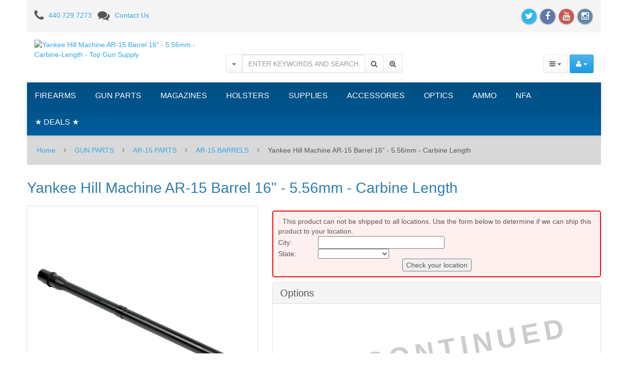

--- FILE ---
content_type: text/html; charset=UTF-8
request_url: https://www.topgunsupply.com/yankee-hill-machine-ar-15-barrel-16-5.56mm-carbine-length.html
body_size: 16412
content:
<!DOCTYPE html>
<html lang="en">
<head>
<meta charset="utf-8" />
<title>Yankee Hill Machine AR-15 Barrel 16&quot; - 5.56mm - Carbine-Length - Top Gun Supply</title>
<meta name="robots" content="noodp,noydir" />
<meta name="description" content="High quality YHM 1-7&quot; twist AR-15 barrel features a 5.56x45mm NATO chamber for full compatibility with surplus mil-spec ammunition or commercial 223 Remington ammunition." />


<meta name="keywords" content="guns for sale, ammo, gun parts" />


<meta http-equiv="X-UA-Compatible" content="IE=edge">
<meta name="format-detection" content="telephone=no">

<meta name="viewport" content="width=device-width, initial-scale=1.0, maximum-scale=1.0, user-scalable=no">


<link href="https://maxcdn.bootstrapcdn.com/font-awesome/4.4.0/css/font-awesome.min.css" rel="stylesheet" crossorigin="anonymous">

                                                                                                    <!-- Google Analytics -->
<script type="text/javascript">
//<![CDATA[

(function(i,s,o,g,r,a,m){i['GoogleAnalyticsObject']=r;i[r]=i[r]||function(){
(i[r].q=i[r].q||[]).push(arguments)},i[r].l=1*new Date();a=s.createElement(o),
m=s.getElementsByTagName(o)[0];a.async=1;a.src=g;m.parentNode.insertBefore(a,m)
})(window,document,'script','//www.google-analytics.com/analytics.js','ga');

ga('create', 'UA-2252052-1', 'auto');
ga('send', 'pageview');


//]]>
</script>
<!-- End Google Analytics -->
               


     <script type="text/javascript">
var CaptchaCallback = function() {
  $('.g-recaptcha').each(function(index, el) {
    grecaptcha.render(el, {'theme':'light','sitekey':'6LcHODgUAAAAAFmUcV4ZaPCC65VyDilKdA1EJxJy'});
  });
};
</script>

<script async defer src='https://www.google.com/recaptcha/api.js?onload=CaptchaCallback&render=explicit&hl=en'></script>
<noscript><meta http-equiv="refresh" content="0.0;url=home.php"></noscript>  
                                      <style type="text/css"> <!--   --> </style>                             <style type="text/css"> <!--   --> </style>            

<link rel="shortcut icon" href="https://topgunsupply.r.worldssl.net/skin/reboot/ico/logo.ico?v=2" type="image/x-icon" />

<link rel="apple-touch-icon" href="https://topgunsupply.r.worldssl.net/skin/reboot/ico/apple-touch-icon.png?v=2" />
<link rel="apple-touch-icon" sizes="57x57" href="https://topgunsupply.r.worldssl.net/skin/reboot/ico/apple-touch-icon-57x57.png?v=2" />
<link rel="apple-touch-icon" sizes="72x72" href="https://topgunsupply.r.worldssl.net/skin/reboot/ico/apple-touch-icon-72x72.png?v=2" />
<link rel="apple-touch-icon" sizes="76x76" href="https://topgunsupply.r.worldssl.net/skin/reboot/ico/apple-touch-icon-76x76.png?v=2" />
<link rel="apple-touch-icon" sizes="114x114" href="https://topgunsupply.r.worldssl.net/skin/reboot/ico/apple-touch-icon-114x114.png?v=2" />
<link rel="apple-touch-icon" sizes="120x120" href="https://topgunsupply.r.worldssl.net/skin/reboot/ico/apple-touch-icon-120x120.png?v=2" />
<link rel="apple-touch-icon" sizes="144x144" href="https://topgunsupply.r.worldssl.net/skin/reboot/ico/apple-touch-icon-144x144.png?v=2" />
<link rel="apple-touch-icon" sizes="152x152" href="https://topgunsupply.r.worldssl.net/skin/reboot/ico/apple-touch-icon-152x152.png?v=2" />



<base href="https://www.topgunsupply.com/" />

      
    
  






























<style type="text/css">

.body-inner { padding: 30px !important; }


.grid-view .product-thumbnail { min-height: 225px; }

.grid-view .product-name { min-height: 75px; }

.grid-view .product-details { text-align: center !important; }
.grid-view .acr-general-product-rating, .grid-view .creviews-vote-bar, .grid-view .creviews-rating-box.message.rated { width: 110px; margin: 0 auto; }

body { font-family: Arial, 'Helvetica Neue', Helvetica, sans-serif !important; }


</style>















  



<link rel="stylesheet" type="text/css" href="https://topgunsupply.r.worldssl.net/var/cache/1.9ebbe0fc79ecc6bf66a8ec8ee57742e3.css" />
<script type="text/javascript" src="https://topgunsupply.r.worldssl.net/var/cache/1.7f3dbb1aebd1707a34c05a42adb28e46.js"></script>

<!--[if lte IE 9]>
<script src="//oss.maxcdn.com/html5shiv/3.7.2/html5shiv.min.js"></script>
<script src="//oss.maxcdn.com/respond/1.4.2/respond.min.js"></script>
<script src="//cdnjs.cloudflare.com/ajax/libs/jquery-ajaxtransport-xdomainrequest/1.0.3/jquery.xdomainrequest.min.js"></script>
<![endif]-->

<link rel="canonical" href="https://www.topgunsupply.com/yankee-hill-machine-ar-15-barrel-16-5.56mm-carbine-length.html" />
</head>
<body>






<div class="body-container container-boxed container">

<header>



<h1 class="header_h1_text">
  Yankee Hill Machine AR-15 Barrel 16" - 5.56mm - Carbine Length
</h1>



<div class="container-fluid header-container">



<div class="well well-header-top">
<div class="header-top-container">
<div class="row">
<div class="col-xs-12 col-sm-12 col-md-6 mobile-center mobile-padding">

<div class="mt5"><i class="fa fa-phone fa-175x fa-middle mr10"></i><a class="header-top-link" href="tel:440.729.7273">440.729.7273</a>&nbsp;&nbsp;&nbsp;<i class="fa fa-comments fa-175x fa-middle mr10"></i><a class="header-top-link" href="help.php?section=contactus&amp;mode=update">Contact Us</a></div>

</div>
<div class="col-xs-12 col-sm-12 col-md-6 text-right mobile-center">

<span class="social-icons-sm">


<a class="social-icon" href="https://www.twitter.com/topgunsupply" target="_blank"><span class="fa-stack ttip_s" title="Twitter"><i class="fa fa-circle fa-stack-2x social-twitter"></i><i class="fa fa-twitter fa-inverse fa-stack-1x"></i></span></a>

<a class="social-icon" href="https://www.facebook.com/topgunsupply" target="_blank"><span class="fa-stack ttip_s" title="Facebook"><i class="fa fa-circle fa-stack-2x social-facebook"></i><i class="fa fa-facebook fa-inverse fa-stack-1x"></i></span></a>


<a class="social-icon" href="https://www.youtube.com/user/TopGunSupply?feature=mhee" target="_blank"><span class="fa-stack ttip_s" title="YouTube"><i class="fa fa-circle fa-stack-2x social-youtube"></i><i class="fa fa-youtube fa-inverse fa-stack-1x"></i></span></a>



<a class="social-icon" href="https://www.instagram.com/topgunsupply" target="_blank"><span class="fa-stack ttip_s" title="Instagram"><i class="fa fa-circle fa-stack-2x social-instagram"></i><i class="fa fa-instagram fa-inverse fa-stack-1x"></i></span></a>





</span>

</div>
</div>
</div>
</div>



<div class="well well-header-bottom">
<div class="header-bottom-container">
<div class="row">

	<div class="col-md-4 header-col-1 mobile-center">

		
	<a href="./" title="Yankee Hill Machine AR-15 Barrel 16&quot; - 5.56mm - Carbine-Length - Top Gun Supply"><img class="header-logo" width="200" height="114" src="https://topgunsupply.r.worldssl.net/skin/reboot/images/logo/logo.png" alt="Yankee Hill Machine AR-15 Barrel 16&quot; - 5.56mm - Carbine-Length - Top Gun Supply"></a>


	</div>

	<div class="col-md-4 col-md-push-4 header-col-3 text-right mobile-center-right">

		<div class="header-menu">







<div class="btn-group">

  <button type="button" class="btn btn-default dropdown-toggle" data-toggle="dropdown">
	<i class="fa fa-bars"></i>&nbsp;<span class="caret"></span>
  </button>

  <ul class="dropdown-menu pull-left">

  
  
  
  
  
      <li>
    <a href="https://www.topgunsupply.com/offers.php"><p>Special offers
</p></a>
  </li>

  
      <li>
  <a href="https://www.topgunsupply.com/sitemap.php">Sitemap</a>
</li>

  
      <li>
  <a href="https://www.topgunsupply.com/products_map.php">Products Map</a>
</li>

  
  
      

  
  
  
  
  
  <li><a href="help.php?section=contactus&amp;mode=update">Contact Us</a></li>

  </ul>

</div>





<div class="btn-group">

  <button type="button" class="btn btn-primary dropdown-toggle header-login-dropdown-button" data-toggle="dropdown">
	<i class="fa fa-user"></i>&nbsp;<span class="caret"></span>
  </button>

  <ul class="dropdown-menu header-login-dropdown stayopen pull-right">
	
		
		<li><a href="https://www.topgunsupply.com/login.php" title="&lt;p&gt;Login
&lt;/p&gt;"  onclick="javascript: return !popupOpen('login.php','');"><p>Login
</p></a></li>

		
		<li class="divider"></li>
		<li><a href="help.php?section=Password_Recovery">Forgot Password?</a></li>
		<li><a href="register.php">Register</a></li>

	  </ul>
</div>











  

      


  
<span class="minicart">




<span class="empty">
<span class="minicart_button menu-minicart">
<a class="minicart-button ajax-minicart-icon btn btn-success"><i class="fa fa-shopping-cart"></i>&nbsp;<span class="badge mc_total">

0

</span>&nbsp;<span class="caret"></span></a>
</span>
</span>




</span>










</div>


	</div>

	
	<div class="col-md-4 col-md-pull-4 header-col-2 text-center mobile-center">

		<form method="post" action="search.php">
<input type="hidden" name="simple_search" value="Y" />
<input type="hidden" name="mode" value="search" />
<input type="hidden" name="posted_data[by_title]" value="Y" />
<input type="hidden" name="posted_data[by_descr]" value="Y" />
<input type="hidden" name="posted_data[by_sku]" value="Y" />
<input type="hidden" name="posted_data[search_in_subcategories]" value="Y" />
<input type="hidden" name="posted_data[including]" value="all" />
<div class="input-group">

		<div class="input-group-btn">
	<button type="button" class="btn btn-default search-toggle dropdown-toggle" data-toggle="dropdown"><span class="caret"></span></button>
	<ul class="dropdown-menu" role="menu">
		<li><a href="javascript:;" id="search-p">Products</a></li>
		<li><a href="javascript:;" id="search-c">Categories</a></li>
				<li><a href="javascript:;" id="search-m">Manufacturers</a></li>
			</ul>
	</div>
	
	<input type="text" class="form-control search-input-p search-input" name="posted_data[substring]" placeholder="ENTER KEYWORDS AND SEARCH
" required autocomplete="off" id="dynamic_search_products" >

		<input type="text" class="form-control search-input-c search-input" style="display:none" placeholder="Category Search..." autocomplete="off" id="dynamic_search_categories">
		<input type="text" class="form-control search-input-m search-input" style="display:none" placeholder="Manufacturer Search..." autocomplete="off" id="dynamic_search_manufacturers">
		
	<span class="input-group-btn">
		<button id="search-button" class="btn btn-default search-button" type="submit"><i class="fa fa-search"></i></button>
				<button onclick="location.href='search.php';" type="button" class="btn btn-default advsearch-button ttip_s" title="Advanced Search"><i class="fa fa-search-plus"></i></button>
			</span>

</div>
</form>

	</div>

	
</div>
</div>
</div>



</div>

</header>
<nav>

<div class="well well-menu">
<div class="container-fluid menu-container navbar navbar-inverse">

<div id="menuzord" class="menuzord">

<span class="menuzord-brand showhide">Menu</span>

<ul class="menuzord-menu">


  

<li><a title="Firearms | Guns For Sale | Online Gun Store" href="/firearms-for-sale.html">FIREARMS</a>
<div class="megamenu">
<div class="megamenu-row">
<div class="megamenu-column col3">
<p class="megamenu-category"><a title="New and Used Handguns For Sale Online" href="/firearms-for-sale/handguns.html">HANDGUNS</a></p>
	
</div>
<div class="megamenu-column col3">
<p class="megamenu-category"><a title="Rifles - Shotguns - AR-15 For Sale Online" href="/firearms/long-guns-rifles-shotguns-ar15-for-sale.html">LONG GUNS</a></p>
	
</div>
<div class="megamenu-column col3">
<p class="megamenu-category"><a title="Used Guns For Sale Online" href="/firearms/used-guns.html">USED GUNS</a></p>
	
</div>
<div class="megamenu-column col3">
<p class="megamenu-category"><a title="Law Enforcement" href="/firearms/law-enforcement.html">LAW ENFORCEMENT</a></p>
	
</div>
</div>
<div class="megamenu-row">
<div class="megamenu-column col3">
<p class="megamenu-category"><a title="Military Surplus Guns For Sale" href="/firearms/military-surplus-guns.html">MILITARY SURPLUS</a></p>
	
</div>
</div>
<div class="megamenu-row">
</div>
</div>
</li>
<li><a title="Gun Parts For Sale | HK, Sig Sauer, Glock, 1911 Parts" href="/gun-parts-for-sale.html">GUN PARTS</a>
<div class="megamenu">
<div class="megamenu-row">
<div class="megamenu-column col3">
<p class="megamenu-category"><a title="AR-15 Gun Parts For Sale" href="/gun-parts/ar-15-parts.html">AR-15 PARTS</a></p>
	
</div>
<div class="megamenu-column col3">
<p class="megamenu-category"><a title="Handgun Barrels and Gun Parts" href="/gun-parts/barrels.html">BARRELS</a></p>
	
</div>
<div class="megamenu-column col3">
<p class="megamenu-category"><a title="Conversion Kits" href="/gun-parts/conversion-kits.html">CONVERSION KITS</a></p>
	
</div>
<div class="megamenu-column col3">
<p class="megamenu-category"><a title="Ed Brown 1911 Parts" href="/gun-parts/ed-brown-1911-parts.html">ED BROWN 1911 PARTS</a></p>
	
</div>
</div>
<div class="megamenu-row">
<div class="megamenu-column col3">
<p class="megamenu-category"><a title="Glock Parts For Sale" href="/gun-parts/glock-parts.html">GLOCK PARTS</a></p>
	
</div>
<div class="megamenu-column col3">
<p class="megamenu-category"><a title="Grayguns Parts" href="/gun-parts/grayguns-parts.html">GRAYGUNS PARTS</a></p>
	
</div>
<div class="megamenu-column col3">
<p class="megamenu-category"><a title="Handgun Grips For Sale" href="/gun-parts/handgun-grips.html">GRIPS</a></p>
	
</div>
<div class="megamenu-column col3">
<p class="megamenu-category"><a title="Guide Rods" href="/gun-parts/guide-rods.html">GUIDE RODS</a></p>
	
</div>
</div>
<div class="megamenu-row">
<div class="megamenu-column col3">
<p class="megamenu-category"><a title="HK Parts | Heckler and Koch Gun Parts For Sale" href="/gun-parts/hk-parts.html">HK PARTS</a></p>
	
</div>
<div class="megamenu-column col3">
<p class="megamenu-category"><a title="Hogue Grip Screws" href="/gun-parts/hogue-grip-screws.html">HOGUE GRIP SCREWS</a></p>
	
</div>
<div class="megamenu-column col3">
<p class="megamenu-category"><a title="Remington 700 Parts" href="/gun-parts/remington-700-parts.html">REMINGTON 700 PARTS</a></p>
	
</div>
<div class="megamenu-column col3">
<p class="megamenu-category"><a title="Rifle &amp; Shotgun Slings" href="/gun-parts/rifle-shotgun-slings.html">RIFLE & SHOTGUN SLINGS</a></p>
	
</div>
</div>
<div class="megamenu-row">
<div class="megamenu-column col3">
<p class="megamenu-category"><a title="Shadow Systems" href="/gun-parts/shadow-systems.html">SHADOW SYSTEMS</a></p>
	
</div>
<div class="megamenu-column col3">
<p class="megamenu-category"><a title="Shotgun Parts" href="/gun-parts/shotgun-parts.html">SHOTGUN PARTS</a></p>
	
</div>
<div class="megamenu-column col3">
<p class="megamenu-category"><a title="Sig Sauer Parts" href="/gun-parts/sig-sauer-parts.html">SIG SAUER PARTS</a></p>
	
</div>
<div class="megamenu-column col3">
<p class="megamenu-category"><a title="Sights" href="/gun-parts/sights.html">SIGHTS</a></p>
	
</div>
</div>
<div class="megamenu-row">
<div class="megamenu-column col3">
<p class="megamenu-category"><a title="Springer Precision Parts" href="/gun-parts/springer-precision-parts.html">SPRINGER PRECISION PARTS</a></p>
	
</div>
<div class="megamenu-column col3">
<p class="megamenu-category"><a title="Suppressor Parts" href="/gun-parts-suppressor-parts.html">SUPPRESSOR PARTS</a></p>
	
</div>
<div class="megamenu-column col3">
<p class="megamenu-category"><a title="Wilson Combat Parts" href="/gun-parts/wilson-combat-parts.html">WILSON COMBAT PARTS</a></p>
	
</div>
<div class="megamenu-column col3">
<p class="megamenu-category"><a title="Wolff Gunsprings" href="/gun-parts/wolff-gunsprings.html">WOLFF GUNSPRINGS</a></p>
	
</div>
</div>
<div class="megamenu-row">
</div>
</div>
</li>
<li><a title="Gun Magazines For Sale" href="/gun-magazines-for-sale.html">MAGAZINES</a>
<div class="megamenu">
<div class="megamenu-row">
<div class="megamenu-column col3">
<p class="megamenu-category"><a title="1911 Gun Magazines For Sale" href="/magazines/1911.html">1911</a></p>
	
</div>
<div class="megamenu-column col3">
<p class="megamenu-category"><a title="2011" href="/magazines-2011.html">2011</a></p>
	
</div>
<div class="megamenu-column col3">
<p class="megamenu-category"><a title="Advantage Arms" href="/magazines/advantage-arms.html">ADVANTAGE ARMS</a></p>
	
</div>
<div class="megamenu-column col3">
<p class="megamenu-category"><a title="Ak-47" href="/magazines/ak-47.html">AK-47</a></p>
	
</div>
</div>
<div class="megamenu-row">
<div class="megamenu-column col3">
<p class="megamenu-category"><a title="AR-15 Magazines For Sale | OKAY, PMAGs" href="/magazines/ar15-ar10.html">AR15 / AR10</a></p>
	
</div>
<div class="megamenu-column col3">
<p class="megamenu-category"><a title="B&amp;t" href="/magazines-b-t.html">B&T</a></p>
	
</div>
<div class="megamenu-column col3">
<p class="megamenu-category"><a title="Beretta Magazines For Sale" href="/magazines/beretta.html">BERETTA</a></p>
	
</div>
<div class="megamenu-column col3">
<p class="megamenu-category"><a title="Browning Gun Magazines" href="/magazines/browning.html">BROWNING</a></p>
	
</div>
</div>
<div class="megamenu-row">
<div class="megamenu-column col3">
<p class="megamenu-category"><a title="Canik TP9 Magazines" href="/magazines/canik-tp9-magazines.html">CANIK TP9</a></p>
	
</div>
<div class="megamenu-column col3">
<p class="megamenu-category"><a title="Century Arms Magazines For Sale" href="/magazines-century-arms.html">CENTURY ARMS</a></p>
	
</div>
<div class="megamenu-column col3">
<p class="megamenu-category"><a title="Cz Magazines" href="/magazines/cz-magazines.html">CZ MAGAZINES</a></p>
	
</div>
<div class="megamenu-column col3">
<p class="megamenu-category"><a title="Desert Eagle" href="/magazines/desert-eagle.html">DESERT EAGLE</a></p>
	
</div>
</div>
<div class="megamenu-row">
<div class="megamenu-column col3">
<p class="megamenu-category"><a title="Fn" href="/magazines/fn.html">FN</a></p>
	
</div>
<div class="megamenu-column col3">
<p class="megamenu-category"><a title="Glock Magazines For Sale" href="/magazines/glock.html">GLOCK</a></p>
	
</div>
<div class="megamenu-column col3">
<p class="megamenu-category"><a title="HK Magazines For Sale" href="/magazines/hk.html">HECKLER & KOCH</a></p>
	
</div>
<div class="megamenu-column col3">
<p class="megamenu-category"><a title="50AE Ammunition For Sale" href="/magazines-iwi.html">IWI</a></p>
	
</div>
</div>
<div class="megamenu-row">
<div class="megamenu-column col3">
<p class="megamenu-category"><a title="Kahr Magazines" href="/magazines/kahr.html">KAHR</a></p>
	
</div>
<div class="megamenu-column col3">
<p class="megamenu-category"><a title="Kalashnikov" href="/magazines-kalashnikov.html">KALASHNIKOV</a></p>
	
</div>
<div class="megamenu-column col3">
<p class="megamenu-category"><a title="Kel-tec" href="/magazines/kel-tec.html">KEL-TEC</a></p>
	
</div>
<div class="megamenu-column col3">
<p class="megamenu-category"><a title="Kimber magazines" href="/magazines/kimber.html">KIMBER</a></p>
	
</div>
</div>
<div class="megamenu-row">
<div class="megamenu-column col3">
<p class="megamenu-category"><a title="M1a / M14" href="/magazines/m1a-m14.html">M1A / M14</a></p>
	
</div>
<div class="megamenu-column col3">
<p class="megamenu-category"><a title="Mec-Gar Magazines" href="/magazines/mec-gar-magazines.html">MEC-GAR MAGAZINES</a></p>
	
</div>
<div class="megamenu-column col3">
<p class="megamenu-category"><a title="Para-ordnance" href="/magazines/para-ordnance.html">PARA-ORDNANCE</a></p>
	
</div>
<div class="megamenu-column col3">
<p class="megamenu-category"><a title="Ptr 91" href="/magazines/ptr-91.html">PTR</a></p>
	
</div>
</div>
<div class="megamenu-row">
<div class="megamenu-column col3">
<p class="megamenu-category"><a title="Magazins Ruger" href="/magazines/ruger.html">RUGER</a></p>
	
</div>
<div class="megamenu-column col3">
<p class="megamenu-category"><a title="Shadow Systems" href="/magazines-shadow-systems.html">SHADOW SYSTEMS</a></p>
	
</div>
<div class="megamenu-column col3">
<p class="megamenu-category"><a title="Sig Sauer Magazines on Sale!" href="/magazines/sig-sauer-magazines.html">SIG SAUER MAGAZINES</a></p>
	
</div>
<div class="megamenu-column col3">
<p class="megamenu-category"><a title="Smith &amp; Wesson" href="/magazines/smith-wesson.html">SMITH & WESSON</a></p>
	
</div>
</div>
<div class="megamenu-row">
<div class="megamenu-column col3">
<p class="megamenu-category"><a title="Sphinx Magazines" href="/magazines/sphinx-magazines.html">SPHINX MAGAZINES</a></p>
	
</div>
<div class="megamenu-column col3">
<p class="megamenu-category"><a title="Springfield M1a" href="/magazines-springfield-m1a.html">SPRINGFIELD M1A</a></p>
	
</div>
<div class="megamenu-column col3">
<p class="megamenu-category"><a title="Springfield XD, XDM, XDS Magazines For Sale Online" href="/magazines/springfield-xd-xdm-xds.html">SPRINGFIELD XD, XDM, XDS, HELLCAT</a></p>
	
</div>
<div class="megamenu-column col3">
<p class="megamenu-category"><a title="Steyr" href="/magazines-steyr.html">STEYR</a></p>
	
</div>
</div>
<div class="megamenu-row">
<div class="megamenu-column col3">
<p class="megamenu-category"><a title="Sti" href="/magazines/sti.html">STI</a></p>
	
</div>
<div class="megamenu-column col3">
<p class="megamenu-category"><a title="Taurus Magazines" href="/magazines/taurus.html">TAURUS</a></p>
	
</div>
<div class="megamenu-column col3">
<p class="megamenu-category"><a title="Tr Imports" href="/magazines-tr-imports.html">TR IMPORTS</a></p>
	
</div>
<div class="megamenu-column col3">
<p class="megamenu-category"><a title="Walther" href="/magazines/walther.html">WALTHER</a></p>
	
</div>
</div>
<div class="megamenu-row">
</div>
</div>
</li>
<li><a title="Gun Holsters for HK, Glock, Sig Sauer, 1911, XD, S&amp;W" href="/gun-holsters-for-sale.html">HOLSTERS</a>
<div class="megamenu">
<div class="megamenu-row">
<div class="megamenu-column col3">
<p class="megamenu-category"><a title="Gun Belts For Sale" href="/holsters/belts.html">BELTS</a></p>
	
</div>
<div class="megamenu-column col3">
<p class="megamenu-category"><a title="Blade-tech" href="/holsters/blade-tech.html">BLADE-TECH</a></p>
	
</div>
<div class="megamenu-column col3">
<p class="megamenu-category"><a title="Cr Speed Rescomp" href="/holsters/cr-speed-rescomp.html">CR SPEED RESCOMP</a></p>
	
</div>
<div class="megamenu-column col3">
<p class="megamenu-category"><a title="Don Hume Holsters" href="/holsters/don-hume.html">DON HUME</a></p>
	
</div>
</div>
<div class="megamenu-row">
<div class="megamenu-column col3">
<p class="megamenu-category"><a title="Gould &amp; Goodrich" href="/holsters/gould-goodrich.html">GOULD & GOODRICH</a></p>
	
</div>
<div class="megamenu-column col3">
<p class="megamenu-category"><a title="Mag Carriers" href="/holsters/mag-carriers.html">MAG CARRIERS</a></p>
	
</div>
<div class="megamenu-column col3">
<p class="megamenu-category"><a title="Milt Sparks Leather Holsters For Sale" href="/holsters/milt-sparks/for/sale.html">MILT SPARKS</a></p>
	
</div>
<div class="megamenu-column col3">
<p class="megamenu-category"><a title="Phalanx Defense Systems Holsters" href="/holsters/phalanx-defense-systems.html">PHALANX DEFENSE SYSTEMS</a></p>
	
</div>
</div>
<div class="megamenu-row">
<div class="megamenu-column col3">
<p class="megamenu-category"><a title="Ritchie Gun Leather" href="/holsters/ritchie-gun-leather.html">RITCHIE GUN LEATHER</a></p>
	
</div>
<div class="megamenu-column col3">
<p class="megamenu-category"><a title="Sig Sauer" href="/holsters/sig-sauer.html">SIG SAUER</a></p>
	
</div>
<div class="megamenu-column col3">
<p class="megamenu-category"><a title="Sig Sauer P365 Holsters For Sale" href="/sig-sauer-p365-holsters-for-sale.html">SIG SAUER P365 HOLSTERS</a></p>
	
</div>
<div class="megamenu-column col3">
<p class="megamenu-category"><a title="Tactical Solutions" href="/holsters/tactical-solutions.html">TACTICAL SOLUTIONS</a></p>
	
</div>
</div>
<div class="megamenu-row">
</div>
</div>
</li>
<li><a title="Supplies" href="/supplies.html">SUPPLIES</a>
<div class="megamenu">
<div class="megamenu-row">
<div class="megamenu-column col3">
<p class="megamenu-category"><a title="Ear | Eye Protection" href="/supplies/ear-eye-protection.html">EAR | EYE PROTECTION</a></p>
	
</div>
<div class="megamenu-column col3">
<p class="megamenu-category"><a title="Storage | Range Bags" href="/supplies/storage-range-bags.html">SAFES | RUGS | RANGE BAGS</a></p>
	
</div>
<div class="megamenu-column col3">
<p class="megamenu-category"><a title="Shooting Chronographs" href="/supplies/shooting-chronographs.html">SHOOTING CHRONOGRAPHS</a></p>
	
</div>
<div class="megamenu-column col3">
<p class="megamenu-category"><a title="Shot Timers" href="/supplies/shot-timers.html">SHOT TIMERS</a></p>
	
</div>
</div>
<div class="megamenu-row">
<div class="megamenu-column col3">
<p class="megamenu-category"><a title="A-zoom Snap Caps" href="/supplies/a-zoom-snap-caps.html">SNAP CAPS</a></p>
	
</div>
<div class="megamenu-column col3">
<p class="megamenu-category"><a title="Speed Loaders" href="/supplies/speed-loaders.html">SPEED LOADERS</a></p>
	
</div>
<div class="megamenu-column col3">
<p class="megamenu-category"><a title="Targets" href="/supplies/targets.html">TARGETS</a></p>
	
</div>
</div>
<div class="megamenu-row">
</div>
</div>
</li>
<li><a title="Accessories" href="/accessories.html">ACCESSORIES</a>
<div class="megamenu">
<div class="megamenu-row">
<div class="megamenu-column col3">
<p class="megamenu-category"><a title="BOOKS | DVDs" href="/accessories/books-dvds.html">BOOKS | DVDs</a></p>
	
</div>
<div class="megamenu-column col3">
<p class="megamenu-category"><a title="Cleaning Products" href="/accessories/cleaning-products.html">CLEANING PRODUCTS</a></p>
	
</div>
<div class="megamenu-column col3">
<p class="megamenu-category"><a title="Flashlights" href="/accessories/flashlights.html">FLASHLIGHTS</a></p>
	
</div>
<div class="megamenu-column col3">
<p class="megamenu-category"><a title="Knife Sharpeners" href="/accessories/knife-sharpeners.html">KNIFE SHARPENERS</a></p>
	
</div>
</div>
<div class="megamenu-row">
<div class="megamenu-column col3">
<p class="megamenu-category"><a title="Knives" href="/accessories/knives.html">KNIVES</a></p>
	
</div>
<div class="megamenu-column col3">
<p class="megamenu-category"><a title="Magazine Adapters" href="/accessories/magazine-adapters.html">MAGAZINE ADAPTERS</a></p>
	
</div>
<div class="megamenu-column col3">
<p class="megamenu-category"><a title="Miscellaneous" href="/accessories/miscellaneous.html">MISCELLANEOUS</a></p>
	
</div>
<div class="megamenu-column col3">
<p class="megamenu-category"><a title="Tactical Lights" href="/accessories/tactical-lights.html">TACTICAL LIGHTS</a></p>
	
</div>
</div>
<div class="megamenu-row">
<div class="megamenu-column col3">
<p class="megamenu-category"><a title="Gun Parts For Sale | HK, Sig Sauer, Glock, 1911 Parts" href="/accessories/gunsmith-tools.html">TOOLS</a></p>
	
</div>
</div>
<div class="megamenu-row">
</div>
</div>
</li>
<li><a title="Optics" href="/optics.html">OPTICS</a>
<div class="megamenu">
<div class="megamenu-row">
<div class="megamenu-column col3">
<p class="megamenu-category"><a title="Aimpoint" href="/optics/aimpoint.html">AIMPOINT</a></p>
	
</div>
<div class="megamenu-column col3">
<p class="megamenu-category"><a title="Bushnell" href="/optics/bushnell.html">BUSHNELL</a></p>
	
</div>
<div class="megamenu-column col3">
<p class="megamenu-category"><a title="Eotech" href="/optics/eotech.html">EOTECH</a></p>
	
</div>
<div class="megamenu-column col3">
<p class="megamenu-category"><a title="Holosun" href="/optics/holosun.html">HOLOSUN</a></p>
	
</div>
</div>
<div class="megamenu-row">
<div class="megamenu-column col3">
<p class="megamenu-category"><a title="Leupold Scopes" href="/optics/leupold-scopes.html">LEUPOLD</a></p>
	
</div>
<div class="megamenu-column col3">
<p class="megamenu-category"><a title="Meprolight" href="/optics/meprolight.html">MEPROLIGHT</a></p>
	
</div>
<div class="megamenu-column col3">
<p class="megamenu-category"><a title="Mounts &amp; Accessories" href="/optics/mounts-accessories.html">MOUNTS & ACCESSORIES</a></p>
	
</div>
<div class="megamenu-column col3">
<p class="megamenu-category"><a title="Olight" href="/optics-olight.html">OLIGHT</a></p>
	
</div>
</div>
<div class="megamenu-row">
<div class="megamenu-column col3">
<p class="megamenu-category"><a title="Sig Sauer" href="/optics/sig-sauer.html">SIG SAUER</a></p>
	
</div>
<div class="megamenu-column col3">
<p class="megamenu-category"><a title="Trijicon" href="/optics/trijicon.html">TRIJICON</a></p>
	
</div>
<div class="megamenu-column col3">
<p class="megamenu-category"><a title="Vortex Optics" href="/optics/vortex-optics-scopes.html">VORTEX OPTICS</a></p>
	
</div>
</div>
<div class="megamenu-row">
</div>
</div>
</li>
<li><a title="Ammunition For Sale | Buy Ammo Online" href="/ammunition-for-sale.html">AMMO</a>
<div class="megamenu">
<div class="megamenu-row">
<div class="megamenu-column col3">
<p class="megamenu-category"><a title=".22 LR Ammunition For Sale" href="/ammo-22lr-bricks-for-sale.html">.22 LR</a></p>
	
</div>
<div class="megamenu-column col3">
<p class="megamenu-category"><a title=".22 WMR | .22 Magnum" href="/ammo/.22-wmr.html">.22 WMR</a></p>
	
</div>
<div class="megamenu-column col3">
<p class="megamenu-category"><a title=".223/5.56mm Ammunition For Sale" href="/ammo-223-5.56mm-nato.html">.223/5.56mm</a></p>
	
</div>
<div class="megamenu-column col3">
<p class="megamenu-category"><a title=".25 Auto Ammunition" href="/ammo-.25-auto.html">.25 Auto</a></p>
	
</div>
</div>
<div class="megamenu-row">
<div class="megamenu-column col3">
<p class="megamenu-category"><a title=".270 Win" href="/ammo-.270-win.html">.270 WIN</a></p>
	
</div>
<div class="megamenu-column col3">
<p class="megamenu-category"><a title=".30 Super Carry" href="/ammo-.30-super-carry.html">.30 Super Carry</a></p>
	
</div>
<div class="megamenu-column col3">
<p class="megamenu-category"><a title=".308/7.62x51mm Ammunition For Sale" href="/ammo-308-7.62x51mm.html">.308/7.62x51mm</a></p>
	
</div>
<div class="megamenu-column col3">
<p class="megamenu-category"><a title=".350 Legend" href="/ammo-.350-legend.html">.350 Legend</a></p>
	
</div>
</div>
<div class="megamenu-row">
<div class="megamenu-column col3">
<p class="megamenu-category"><a title=".357 Magnum Ammunition For Sale" href="/ammo/.357-magnum-ammunition-for-sale.html">.357 Magnum</a></p>
	
</div>
<div class="megamenu-column col3">
<p class="megamenu-category"><a title=".357 Sig Ammunition For Sale" href="/ammo-357-sig-for-sale.html">.357 SIG</a></p>
	
</div>
<div class="megamenu-column col3">
<p class="megamenu-category"><a title=".38 Special Ammunition For Sale" href="/ammo/.38-special-for-sale.html">.38 Special</a></p>
	
</div>
<div class="megamenu-column col3">
<p class="megamenu-category"><a title=".38 Super Ammunition" href="/ammo/.38-super-ammunition-for-sale.html">.38 Super</a></p>
	
</div>
</div>
<div class="megamenu-row">
<div class="megamenu-column col3">
<p class="megamenu-category"><a title=".380 Auto Ammunition For Sale" href="/ammo-380-auto-for-sale.html">.380 AUTO</a></p>
	
</div>
<div class="megamenu-column col3">
<p class="megamenu-category"><a title=".40 S&amp;W Ammunition For Sale" href="/ammo-40-caliber-for-sale.html">.40 S&W</a></p>
	
</div>
<div class="megamenu-column col3">
<p class="megamenu-category"><a title=".44 Magnum Ammunition For Sale" href="/ammo-44-magnum-for-sale.html">.44 Magnum</a></p>
	
</div>
<div class="megamenu-column col3">
<p class="megamenu-category"><a title=".44 Special Ammunition For Sale" href="/ammo-44-special-for-sale.html">.44 Special</a></p>
	
</div>
</div>
<div class="megamenu-row">
<div class="megamenu-column col3">
<p class="megamenu-category"><a title=".45 ACP Ammunition For Sale" href="/ammo-45-acp-for-sale.html">.45 ACP</a></p>
	
</div>
<div class="megamenu-column col3">
<p class="megamenu-category"><a title=".45 Colt Ammunition" href="/ammo/.45-colt.html">.45 Colt</a></p>
	
</div>
<div class="megamenu-column col3">
<p class="megamenu-category"><a title=".450 Bushmaster" href="/ammo-.450-bushmaster.html">.450 Bushmaster</a></p>
	
</div>
<div class="megamenu-column col3">
<p class="megamenu-category"><a title="10mm Auto Ammunition For Sale" href="/ammo/10mm-auto-for-sale.html">10mm Auto</a></p>
	
</div>
</div>
<div class="megamenu-row">
<div class="megamenu-column col3">
<p class="megamenu-category"><a title="30 Carbine Ammunition" href="/ammo/30-carbine.html">30 Carbine</a></p>
	
</div>
<div class="megamenu-column col3">
<p class="megamenu-category"><a title="30-06 Springfield Ammunition" href="/ammo/30-06-springfield.html">30-06 Springfield</a></p>
	
</div>
<div class="megamenu-column col3">
<p class="megamenu-category"><a title="30-30 Rifle Ammunition" href="/ammo/30-30.html">30-30</a></p>
	
</div>
<div class="megamenu-column col3">
<p class="megamenu-category"><a title="300 Blackout" href="/ammo/300-blackout.html">300 Blackout</a></p>
	
</div>
</div>
<div class="megamenu-row">
<div class="megamenu-column col3">
<p class="megamenu-category"><a title="5.45x39mm Ammunition For Sale" href="/ammo-5.45x39mm.html">5.45x39mm</a></p>
	
</div>
<div class="megamenu-column col3">
<p class="megamenu-category"><a title="5.7x28mm" href="/ammo/5.7x28mm.html">5.7x28mm</a></p>
	
</div>
<div class="megamenu-column col3">
<p class="megamenu-category"><a title="50AE Ammunition For Sale" href="/ammo-50ae.html">50AE</a></p>
	
</div>
<div class="megamenu-column col3">
<p class="megamenu-category"><a title="50gi" href="/ammo-50gi.html">50GI</a></p>
	
</div>
</div>
<div class="megamenu-row">
<div class="megamenu-column col3">
<p class="megamenu-category"><a title="6.5 Creedmoor Ammunition" href="/ammo-6.5-creedmoor.html">6.5 Creedmoor</a></p>
	
</div>
<div class="megamenu-column col3">
<p class="megamenu-category"><a title="7.62x39mm Ammunition For Sale" href="/ammo-7.62x39mm-for-sale.html">7.62x39mm</a></p>
	
</div>
<div class="megamenu-column col3">
<p class="megamenu-category"><a title="Bulk 9mm Luger Ammunition For Sale" href="/ammo/9mm-ammo-for-sale.html">9mm Luger</a></p>
	
</div>
<div class="megamenu-column col3">
<p class="megamenu-category"><a title="9X18 Makarov Ammunition" href="/ammo/9x18-makarov.html">9X18 Makarov</a></p>
	
</div>
</div>
<div class="megamenu-row">
<div class="megamenu-column col3">
<p class="megamenu-category"><a title="Shotgun 12ga-20ga-410" href="/ammo/shotgun-12ga-20ga-410.html">SHOTGUN 12GA-20GA-410</a></p>
	
</div>
</div>
<div class="megamenu-row">
</div>
</div>
</li>
<li><a title="Nfa" href="/nfa.html">NFA</a>
<div class="megamenu">
<div class="megamenu-row">
<div class="megamenu-column col3">
<p class="megamenu-category"><a title="Machine Guns" href="/nfa/machine-guns.html">MACHINE GUNS</a></p>
	
</div>
<div class="megamenu-column col3">
<p class="megamenu-category"><a title="Short Barrel Rifles | AR15 SBR For Sale" href="/nfa/short-barrel-rifles-ar15.html">SHORT BARREL RIFLES | SHOTGUNS</a></p>
	
</div>
<div class="megamenu-column col3">
<p class="megamenu-category"><a title="Suppressors" href="/nfa/suppressors.html">SUPPRESSORS</a></p>
	
</div>
</div>
<div class="megamenu-row">
</div>
</div>
</li>
<li><a title="Gun Deals, Sales, Discounts and Specials" href="/gun-deals-sales-specials.html">★ DEALS ★</a>
</li>


</ul>

</div>

</div>
</div>

</nav>

<div class="container-fluid breadcrumb-container">
<div class="well well-breadcrumb">

<ol class="breadcrumb">
<li><a href="./" title="Top Gun Supply">Home</a></li><li><a title="Gun Parts For Sale | HK, Sig Sauer, Glock, 1911 Parts" href="/gun-parts-for-sale.html" >GUN PARTS</a></li><li><a title="AR-15 Gun Parts For Sale" href="/gun-parts/ar-15-parts.html" >AR-15 PARTS</a></li><li><a title="AR-15 Barrels" href="/gun-parts/ar-15-parts/ar-15-barrels.html" >AR-15 BARRELS</a></li><li><span itemprop="title">Yankee Hill Machine AR-15 Barrel 16" - 5.56mm - Carbine Length</span></li></ol>

</div>
</div>





			<main>
<div class="container-fluid main-container">
<div class="body-inner">

<div class="row">
<div class="col-md-12">
<div id="center-main">

    
      
                    
      
      
                

      
      
      
      <script type="text/javascript">
//<![CDATA[
var txt_out_of_stock = "Out of stock";


function FormValidation(form) {

  if (typeof(window.check_exceptions) != 'undefined' && !check_exceptions()) {
    alert(exception_msg);
    return false;
  }


  

  var selavailObj = document.getElementById('product_avail');
  var inpavailObj = document.getElementById('product_avail_input');

  if ((!selavailObj || selavailObj.disabled == true) && inpavailObj && inpavailObj.disabled == false) {
      if (!check_quantity_input_box(inpavailObj))
        return false;

  } else if ((!inpavailObj || inpavailObj.disabled == true) && selavailObj && selavailObj.disabled == false && selavailObj.value == 0) {
      alert(txt_out_of_stock);
      return false;
  }

  return !ajax.widgets.add2cart || !ajax.widgets.add2cart(form);
}

// Check quantity input box
function check_quantity_input_box(inp) {
  if (isNaN(inp.minQuantity))
    inp.minQuantity = min_avail;

  if (isNaN(inp.maxQuantity))
    inp.maxQuantity = product_avail;

  if (!isNaN(inp.minQuantity) && !isNaN(inp.maxQuantity)) {
    var q = parseInt(inp.value);
    if (isNaN(q)) {
      alert(substitute(lbl_product_quantity_type_error, "min", inp.minQuantity, "max", inp.maxQuantity));
      return false;
    }

    if (q < inp.minQuantity) {
      alert(substitute(lbl_product_minquantity_error, "min", inp.minQuantity));
      return false;
    }

    if (q > inp.maxQuantity && is_limit) {
      if (parseInt(inp.maxQuantity) == 0) {
        alert(txt_out_of_stock);
      } else {
        alert(substitute(lbl_product_maxquantity_error, "max", inp.maxQuantity));
      }
      return false;
    }

    if (typeof(window.check_wholesale) != 'undefined')
      check_wholesale(inp.value);

  }
  return true;
}

//]]>
</script>


<h2 class="nmt mb20">Yankee Hill Machine AR-15 Barrel 16" - 5.56mm - Carbine Length</h2>



       
<script type="text/javascript">
//<![CDATA[

$(ajax).bind(
  'load',
  function() {
    var elm = $('.product-details').get(0);
    return elm && ajax.widgets.product(elm);
  }
);

//]]>
</script>



  <div class="product-details">


<div class="row">



<div class="col-md-5">



<div class="panel panel-default panel-body">

<div class="image">
  

<script>$(document).ready(function($){	CloudZoom.quickStart(); });</script>





<div id="productImageBox" class="image-box">
<img class="cloudzoom" alt ="Yankee Hill Machine AR-15 Barrel 16" - 5.56mm - Carbine Length" title="Yankee Hill Machine AR-15 Barrel 16" - 5.56mm - Carbine Length" id ="reboot_cloud_zoom" src="https://topgunsupply.r.worldssl.net/images/D/yhm-47t.jpg" 
data-cloudzoom='
	lazyLoadZoom:true,
	zoomPosition:3,
	zoomOffsetX:15,
	zoomOffsetY:0,
	zoomImage:"https://topgunsupply.r.worldssl.net/images/D/yhm-47t.jpg",
	zoomSizeMode:"image",
	tintColor:"#000",
	tintOpacity:0.25,
	captionPosition:"bottom",
	startMagnification:3,
	maxMagnification:10,
	hoverIntentDelay:0,
	autoInside:975
'>
</div>










<div class="text-center mt20">
<div class="cloudzoom-thumb ttip_s" title="Yankee Hill Machine AR-15 Barrel 16" - 5.56mm - Carbine Length">
<a href="https://topgunsupply.r.worldssl.net/images/D/yhm-47t.jpg"><img class="cloudzoom-gallery" src="https://topgunsupply.r.worldssl.net/images/D/yhm-47t.jpg" alt="Yankee Hill Machine AR-15 Barrel 16" - 5.56mm - Carbine Length" title="Yankee Hill Machine AR-15 Barrel 16" - 5.56mm - Carbine Length" data-cloudzoom='useZoom:"#reboot_cloud_zoom",image:"https://topgunsupply.r.worldssl.net/images/D/yhm-47t.jpg"' width="52" height="52"></a>
</div>
</div>





<div class="text-center mt20">
<a href="https://topgunsupply.r.worldssl.net/images/D/yhm-47t.jpg" class="btn btn-default lbox" rel="parent" title="Yankee Hill Machine AR-15 Barrel 16&quot; - 5.56mm - Carbine Length"><i class="fa fa-search"></i> View Detailed Images <span class="badge">1</span></a>
</div>


</div>


<div class="text-center mt20">

    
                  
  

  
    <a class="btn btn-default" href="javascript:void(0);" onclick="javascript: return !popupOpen(xcart_web_dir + '/popup_ask.php?productid=6126'); return false;" title=" Ask a question about this product"><i class='fa fa-question-circle'></i> Ask a question about this product</a>

  

</div>


<div class="product-promo-ribbons" style="display:none">




</div>

</div>








</div>



<div class="col-md-7 details">




	<div id="restrictedShippingContainer" style="padding:10px; margin:10px 0; background-color:#FFF0F0; border:2px solid #F00; -webkit-border-radius:5px;
	-moz-border-radius:5px; border-radius:5px;">
		<div>
			<img src="https://topgunsupply.r.worldssl.net/skin/common_files/images/limit-shipping.png" alt="" style="vertical-align:middle;" /> <span style="padding:7px 0px 0px 5px">This product can not be shipped to all locations.  Use the form below to determine if we can ship this product to your location.</span>
		</div>
		<div id="shippingRestrictionsYes" style="display:none; color:#FFF; padding:6px; margin:5px 0; border:1px solid #600; background-color:#0C0; font-weight:bold;">
			<img src="https://topgunsupply.r.worldssl.net/skin/common_files/images/limit-check.png" alt="" style="vertical-align:middle;" /> Yes, this product can ship to your location.
		</div>
		<div id="shippingRestrictionsNo" style="display:none; color:#FFF; padding:6px; margin:5px 0; border:1px solid #060; background-color:#C00; font-weight:bold;">
			<img src="https://topgunsupply.r.worldssl.net/skin/common_files/images/limit-exclamation-16.png" alt="" style="vertical-align:middle;" /> Sorry, we can't ship this product to this location.
		</div>
		<div>
			<form action="product-shipping-restrictions.php" name="shipping_restrictions" method="get" onsubmit="return false;">
				<input type="hidden" value="check" name="action" />
				<input type="hidden" value="6126" name="productid" />
				<input type="hidden" value="20" name="provider" />
				<table>
					<tr>
						<td>City:</td>
						<td><input type="text" size="30" id="rcity" name="rcity" value="" /></td>
					</tr>
					<tr>
						<td>State:</td>
						<td><input type="text" size="30" id="rstate" name="rstate" value="" />
	<input type="hidden" name="rcountry" id="rcountry" value="US" />
</td>
					</tr>
				
					<tr>
						<td colspan="2">
							<div id="buttonContainer" style="text-align:center;">
								<button onclick="shippingRestrictions.check();" title="" type="submit" class="button">
									<span class="button-right"><span class="button-left">Check your location</span></span>
								</button>
							</div>
						</td>
					</tr>
				</table>
			</form>
		</div>
	</div>
	<script type="text/javascript">
		<!--
		//
		var shippingRestrictions = {
				
			httpLocation:'https://www.topgunsupply.com',
			imagesDir:'https://topgunsupply.r.worldssl.net/skin/common_files/images',
			
			fields:{

				// Triggered when the country is changed //
				country:function(country_code){
					
					// Build the dynamic states //
					var prefix = 'r',
						opt = $('#'+prefix+'state'),
						defaultVal = opt.val(),
						parent = opt.parent();

					opt.remove();
			
					if (shippingRestrictions.countries[country_code].states){
						
						parent.append('<select name="'+prefix+'state" id="'+prefix+'state" class="input-style" onchange="shippingRestrictions.fields.state(this.value, \''+prefix+'\');">');
						opt = $('#'+prefix+'state');
						var states = shippingRestrictions.countries[country_code].states;
						opt.append('<option value=""></option>');
						for (s in states){
							opt.append('<option '+(states[s].state_code == defaultVal ? 'selected="selected" ' : '')+'value="'+states[s].state_code+'">'+states[s].state+'</option>');
						}
						
						if (opt.val()){
							shippingRestrictions.fields.state(opt.val(), prefix);
						}
						
					} else {
						
						parent.append('<input type="text" size="32" name="'+prefix+'state" id="'+prefix+'state" class="input-style" />');
						
					}
				},
				
				state:function(state_code){
					
					// Build the dynamic counties //
					var prefix = 'r';
					var opt = $('#'+prefix+'county');
					
					if (opt[0] && state_code){
						var defaultVal = $('#'+prefix+'county option:selected').text();
						var parent = opt.parent();
						opt.remove();
						var country_code = $('#'+prefix+'country').val();
				
						if (shippingRestrictions.countries[country_code].states && shippingRestrictions.countries[country_code].states[state_code].counties){
				
							parent.append('<select name="'+prefix+'county" id="'+prefix+'county" class="input-style">');
							opt = $('#'+prefix+'county');
							var counties = shippingRestrictions.countries[country_code].states[state_code].counties;
							opt.append('<option value="">'+checkoutPleaseSelect+'</option>');
							for (c in counties){
								opt.append('<option '+(counties[c].county == defaultVal ? 'selected="selected" ' : '')+'value="'+counties[c].countyid+'">'+counties[c].county+'</option>');
							}
							
						} else {
							
							parent.append('<input type="text" size="32" name="'+prefix+'county" id="'+prefix+'county" class="input-style" />');
							
						}
					}
				}
			},
			
			check:function(){
				
				var formObj = document.shipping_restrictions,
					send = true,
					message = '';
				
				if (!$(formObj.rcity).val()){
					$(formObj.rcity).css({borderColor:'#F00'});
					send = false;
					message = 'City is required.';
				}
				
				if (!$(formObj.rstate).val()){
					$(formObj.rstate).css({borderColor:'#F00'});
					send = false;
					message = message ? 'City and state are required' : 'State is required.';
				}
				
				if (send){
					
					if (typeof(checkDestinationAJAX) != 'undefined'){
						checkDestinationAJAX.abort();
					}
					
					$('#buttonContainer button').hide();
					$('#buttonContainer').append('<img src="'+shippingRestrictions.imagesDir+'/limit-loading.gif" />');
				
					checkDestinationAJAX = $.ajax({
						url:shippingRestrictions.httpLocation+'/product-shipping-restrictions.php',
						data:$(document.shipping_restrictions).serialize(),
						datatype:'json',
						success:function(JSON){
							$('#buttonContainer button').show();
							$('#buttonContainer img').remove();
	
							if (JSON.allowed){
								$('#shippingRestrictionsYes').show();
								$('#shippingRestrictionsNo').hide();
							} else {
								$('#shippingRestrictionsYes').hide();
								$('#shippingRestrictionsNo').show();
							}
						}
					});
				} else {
					alert(message);
				}
			},	
			
			//
			countries:{"US":{"country":"United States","country_code":"US","display_states":"Y","region":"NA","states":{"AL":{"stateid":"1","state":"Alabama","state_code":"AL","country_code":"US"},"AK":{"stateid":"2","state":"Alaska","state_code":"AK","country_code":"US"},"AZ":{"stateid":"3","state":"Arizona","state_code":"AZ","country_code":"US"},"AR":{"stateid":"4","state":"Arkansas","state_code":"AR","country_code":"US"},"CA":{"stateid":"8","state":"California","state_code":"CA","country_code":"US"},"CO":{"stateid":"9","state":"Colorado","state_code":"CO","country_code":"US"},"CT":{"stateid":"10","state":"Connecticut","state_code":"CT","country_code":"US"},"DE":{"stateid":"11","state":"Delaware","state_code":"DE","country_code":"US"},"DC":{"stateid":"12","state":"District of Columbia","state_code":"DC","country_code":"US"},"FL":{"stateid":"13","state":"Florida","state_code":"FL","country_code":"US"},"GA":{"stateid":"14","state":"Georgia","state_code":"GA","country_code":"US"},"HI":{"stateid":"16","state":"Hawaii","state_code":"HI","country_code":"US"},"ID":{"stateid":"17","state":"Idaho","state_code":"ID","country_code":"US"},"IL":{"stateid":"18","state":"Illinois","state_code":"IL","country_code":"US"},"IN":{"stateid":"19","state":"Indiana","state_code":"IN","country_code":"US"},"IA":{"stateid":"20","state":"Iowa","state_code":"IA","country_code":"US"},"KS":{"stateid":"21","state":"Kansas","state_code":"KS","country_code":"US"},"KY":{"stateid":"22","state":"Kentucky","state_code":"KY","country_code":"US"},"LA":{"stateid":"23","state":"Louisiana","state_code":"LA","country_code":"US"},"ME":{"stateid":"24","state":"Maine","state_code":"ME","country_code":"US"},"MD":{"stateid":"25","state":"Maryland","state_code":"MD","country_code":"US"},"MA":{"stateid":"26","state":"Massachusetts","state_code":"MA","country_code":"US"},"MI":{"stateid":"27","state":"Michigan","state_code":"MI","country_code":"US"},"MN":{"stateid":"28","state":"Minnesota","state_code":"MN","country_code":"US"},"MS":{"stateid":"29","state":"Mississippi","state_code":"MS","country_code":"US"},"MO":{"stateid":"30","state":"Missouri","state_code":"MO","country_code":"US"},"MT":{"stateid":"31","state":"Montana","state_code":"MT","country_code":"US"},"NE":{"stateid":"32","state":"Nebraska","state_code":"NE","country_code":"US"},"NV":{"stateid":"33","state":"Nevada","state_code":"NV","country_code":"US"},"NH":{"stateid":"34","state":"New Hampshire","state_code":"NH","country_code":"US"},"NJ":{"stateid":"35","state":"New Jersey","state_code":"NJ","country_code":"US"},"NM":{"stateid":"36","state":"New Mexico","state_code":"NM","country_code":"US"},"NY":{"stateid":"37","state":"New York","state_code":"NY","country_code":"US"},"NC":{"stateid":"38","state":"North Carolina","state_code":"NC","country_code":"US"},"ND":{"stateid":"39","state":"North Dakota","state_code":"ND","country_code":"US"},"OH":{"stateid":"40","state":"Ohio","state_code":"OH","country_code":"US"},"OK":{"stateid":"41","state":"Oklahoma","state_code":"OK","country_code":"US"},"OR":{"stateid":"42","state":"Oregon","state_code":"OR","country_code":"US"},"PA":{"stateid":"43","state":"Pennsylvania","state_code":"PA","country_code":"US"},"RI":{"stateid":"45","state":"Rhode Island","state_code":"RI","country_code":"US"},"SC":{"stateid":"46","state":"South Carolina","state_code":"SC","country_code":"US"},"SD":{"stateid":"47","state":"South Dakota","state_code":"SD","country_code":"US"},"TN":{"stateid":"48","state":"Tennessee","state_code":"TN","country_code":"US"},"TX":{"stateid":"49","state":"Texas","state_code":"TX","country_code":"US"},"UT":{"stateid":"50","state":"Utah","state_code":"UT","country_code":"US"},"VT":{"stateid":"51","state":"Vermont","state_code":"VT","country_code":"US"},"VA":{"stateid":"53","state":"Virginia","state_code":"VA","country_code":"US"},"WA":{"stateid":"54","state":"Washington","state_code":"WA","country_code":"US"},"WV":{"stateid":"55","state":"West Virginia","state_code":"WV","country_code":"US"},"WI":{"stateid":"56","state":"Wisconsin","state_code":"WI","country_code":"US"},"WY":{"stateid":"57","state":"Wyoming","state_code":"WY","country_code":"US"}}}}
			//
		};
		$(document).ready(function(){ shippingRestrictions.fields.country($('#rcountry').val(), 'r'); });
		//
		-->
	</script>




<form name="orderform" method="post" action="cart.php" onsubmit="javascript: return FormValidation(this);" id="orderform">
  <input type="hidden" name="mode" value="add" />
  <input type="hidden" name="productid" value="6126" />
  <input type="hidden" name="cat" value="" />
  <input type="hidden" name="page" value="" />
  






  

<div class="panel panel-default" style="margin-bottom:0">
<div class="panel-heading">
<h3 class="menu-dialog panel-title nmt">Options</h3>
</div>
<div class="panel-body">


  <div class="discontinued">Discontinued</div>

 


<div class="clearing"></div>
</div></div>




  <br>
  

<div class="panel panel-default">
<div class="panel-heading">
<h3 class="menu-dialog panel-title nmt">Details</h3>
</div>
<div class="panel-body">
<table class="table product-properties">

<tr class="init-table"><td></td><td></td><td></td></tr>

	    <tr>
      <td class="property-name">Rating</td>
      <td class="property-value" colspan="2">
        <div class="acr-general-product-rating">
    <table class="acr-container">
  <tr>
    <td class="rating-box">
      <div style="width: 110px">    
    
<div class="acr-rating-box rating">
  
  <div class="acr-vote-bar ttip_n" title="">

    
  <span>
      </span>
  
    
  <span>
      </span>
  
    
  <span>
      </span>
  
    
  <span>
      </span>
  
    
  <span>
      </span>
  
  
  </div>

</div></div>
    </td>
      </tr>
  <tr>
    <td colspan="1"><div class="acr-static-popup-container"></div></td>
  </tr>
</table>
</div>



      </td>
    </tr>
	
    
          <tr id="product_weight_box">
        <td class="property-name">Weight</td>
        <td class="property-value" colspan="2">
          <span id="product_weight">31.00</span> oz
        </td>
      </tr>
    
    <tr>
      <td class="property-name">SKU</td>
      <td class="property-value" id="product_code" colspan="2">YHM-47-T</td>
    </tr>

                  <tr>
      <td class="property-name">Manufacturer Part Number</td>
      <td class="property-value" colspan="2">YHM-47-T</td>
    </tr>
          <tr>
      <td class="property-name">UPC Code</td>
      <td class="property-value" colspan="2">816701015287</td>
    </tr>
    
    
    
    
</table>


<div class="clearing"></div>
</div></div>






</form>




</div>



</div>


</div>









  <a id="product-tabs"></a>

<ul id="product_tabs" class="nav nav-tabs">

	
		<li><a href="https://www.topgunsupply.com/product.php?productid=6126#pdescr" data-toggle="tab">Description</a></li>
	
	
	
			
			
			
	
		<li><a href="https://www.topgunsupply.com/product.php?productid=6126#creviews" data-toggle="tab">Reviews</a></li>
	
	
		<li><a href="https://www.topgunsupply.com/product.php?productid=6126#s2f" data-toggle="tab">Send</a></li>
	
	
		<li><a href="https://www.topgunsupply.com/product.php?productid=6126#recomm" data-toggle="tab">Recommended</a></li>
	
</ul>



<div class="tab-content">

	
		<div class="tab-pane" id="pdescr">
	<table><tr><td><p>High quality YHM 1-7" twist AR-15 barrel features a 5.56x45mm NATO chamber for full compatibility with surplus mil-spec ammunition or commercial 223 Remington ammunition. Built from 4140 chrome moly steel with a threaded muzzle, and features a Melonite coated barrel which provides a thinner surface than chrome-lining, so bore friction is reduced for increased accuracy. Additionally, Melonite is harder than chrome-lining providing a longer wear life. 1/2-28" threads. </p></td></tr></table>
	</div>
	
	
	
			
			
			
			
		<div class="tab-pane" id="creviews">
		
		
  






  
      
  
  
    
  
  <div class="acr-reviews-list acr-tab">

  
		<div class="alert alert-info alert-dismissable">
<button type="button" class="close" data-dismiss="alert" aria-hidden="true">&times;</button>	
        There have been no reviews
    
	</div>

  
  </div>

	<div class="row">
	<div class="col-md-6 mobile-center">
		</div>
	<div class="col-md-6 text-right mobile-center">
		  
        
    


            
  <a class="btn btn-default" title="Add your own review" href="add_review.php?productid=6126" onclick="javascript: if (event) event.cancelBubble = true;">Add your own review</a>


<br />

		</div>
	</div>

  

  
  

		</div>
	
	
		<div class="tab-pane" id="s2f">  
<form action="product.php" method="post" name="send">
  <input type="hidden" name="mode" value="send" />
  <input type="hidden" name="productid" value="6126" />

  <table class="table data-table">

  <tr class="init-table"><td></td><td></td><td></td></tr>

    <tr>
      <td class="data-name"><label for="send_name">Your name</label>:</td>
      <td class="data-required">*</td>
      <td>
        <input class="send2friend input-required" id="send_name" type="text" name="name" value="" />
              </td>
    </tr>

    <tr>
      <td class="data-name"><label for="send_from">Your email</label>:</td>
      <td class="data-required">*</td>
      <td>
        <input class="send2friend input-required input-email" id="send_from" type="text" name="from" value="" />
              </td>
    </tr>

    <tr>
      <td class="data-name"><label for="send_to">Recipient's email</label>:</td>
      <td class="data-required">*</td>
      <td>
        <input class="send2friend input-required input-email" id="send_to" type="text" name="email" value="" />
              </td>
    </tr> 

    <tr>
      <td colspan="3">
        <div class="data-name">

          <div class="checkbox">
          <input type="checkbox" id="is_msg" name="is_msg" onclick="javascript: $('#send_message_box').toggle();" value="Y" />
          <label for="is_msg"><b>Add a personal message</b></label>
          </div>

        </div>
        <div id="send_message_box" style="display:none">
          <textarea style="width:100%;height:100px;font-family:courier" class="send2friend maxlength" maxlength="1000" id="send_message" name="message" rows="4"></textarea>
        </div>
      </td>
    </tr>
    
     
        <tr>
      <td colspan="2">&nbsp;</td>
      <td><div class="recaptcha left"><div class="g-recaptcha"></div></div></td>
    </tr>
        

    

        <tr>
      <td colspan="2">&nbsp;</td>
      <td>
  
    


  <button class="btn btn-default btn-default" type="submit" title="Send to Friend">Send to Friend</button>

</td>
    </tr> 
    
  </table>

</form>


</div>
	
	
		<div class="tab-pane" id="recomm">
  
      
      <div class="row">



<div class="col-xs-6 col-sm-4 col-md-5">

	
	
				
</div>



<div class="col-xs-6 col-sm-8 col-md-7 mb20">

	<div class="text-right">

			<div class="btn-group switchers">
	<button class="btn btn-default switcher switch_layout_grid ttip_n" title="Grid"><i class="fa fa-th"></i></button>
	<button class="btn btn-default switcher switch_layout_rows ttip_n" title="Rows"><i class="fa fa-th-list"></i></button>
	<button class="btn btn-default switcher switch_layout_list ttip_n" title="List"><i class="fa fa-list"></i></button>
</div>

	
			
	
	
	</div>

</div>



</div>



<div class="row products-container">




<script type="text/javascript">
//<![CDATA[
products_data[3771] = {};
//]]>
</script>

                    
	

	<div class="item product-cell product-cell-buynow">

            <div class="panel panel-default panel-body panel-product">

			

            <div class="product-thumbnail">

            <a title="Bore-Store Rifle Cleaning Mat 12&quot; X 48&quot;" href="/bore-store-rifle-cleaning-mat-12-x-48.html"><img src="https://topgunsupply.r.worldssl.net/skin/common_files/images/spacer.gif" data-effect="flipInX" data-src="https://topgunsupply.r.worldssl.net/images/T/t-3771-04.png" width="125" height="47" alt="Bore-Store Rifle Cleaning Mat 12&quot; X 48&quot;" title="Bore-Store Rifle Cleaning Mat 12&quot; X 48&quot;" /></a>

			
			
            </div>

			

			<div class="product-details">

							<div class="product-promo-ribbons-list">






</div>
			
                <a title="Bore-Store Rifle Cleaning Mat 12&quot; X 48&quot;" href="/bore-store-rifle-cleaning-mat-12-x-48.html"><h3 class="product-name">Bore-Store Rifle Cleaning Mat 12" X 48"</h3></a>

				
								<table><tr><td>

                <div class="product-description mb10 truncate">
																		
															</div>

				</td></tr></table>
				
				

				<div class="product-list-hidden">

					
						
													

						
					
				</div>

				

                <div class="product-info mt10">

											<p class="product-sku">RMAT</p>
					
											<p><span class="label label-danger">Out of stock</span></p>
					
					
				

					<p style="height:30px">
										</p>

				

				</div>

				

				<div class="product-buttons">

				
				</div>

				

				
				

           </div>

                        <div class="product-promo-ribbons" style="display:none">




</div>
           
          </div>

	</div>









<script type="text/javascript">
//<![CDATA[
products_data[4418] = {};
//]]>
</script>

                    
	

	<div class="item product-cell product-cell-buynow">

            <div class="panel panel-default panel-body panel-product">

			

            <div class="product-thumbnail">

            <a title="MGW Sight Pro Shoe Clamp - FN .45" href="/mgw-sight-pro-shoe-clamp-fn-.45.html"><img src="https://topgunsupply.r.worldssl.net/skin/common_files/images/spacer.gif" data-effect="flipInX" data-src="https://topgunsupply.r.worldssl.net/images/T/t-4418-04.png" width="125" height="102" alt="MGW Sight Pro Shoe Clamp - FN .45" title="MGW Sight Pro Shoe Clamp - FN .45" /></a>

			
			
            </div>

			

			<div class="product-details">

							<div class="product-promo-ribbons-list">






</div>
			
                <a title="MGW Sight Pro Shoe Clamp - FN .45" href="/mgw-sight-pro-shoe-clamp-fn-.45.html"><h3 class="product-name">MGW Sight Pro Shoe Clamp - FN .45</h3></a>

				
								<table><tr><td>

                <div class="product-description mb10 truncate">
																		
															</div>

				</td></tr></table>
				
				

				<div class="product-list-hidden">

					
						
													

						
					
				</div>

				

                <div class="product-info mt10">

											<p class="product-sku">MGW-SP129</p>
					
											<p><span class="label label-success">In stock</span></p>
					
					
				

					<p style="height:30px">
					 
										<span class="product-price-symbol text-success"></span><span class="product-price text-success"><span class="currency">$13.95</span></span> <span class="product-price-alt"></span>
					
															</p>

				

				</div>

				

				<div class="product-buttons">

				
				</div>

				

				
				

           </div>

                        <div class="product-promo-ribbons" style="display:none">




</div>
           
          </div>

	</div>









<script type="text/javascript">
//<![CDATA[
products_data[5187] = {};
//]]>
</script>

                    
	

	<div class="item product-cell product-cell-buynow">

            <div class="panel panel-default panel-body panel-product">

			

            <div class="product-thumbnail">

            <a title="Crimson Trace Laserguard W/Bladetech IWB Holster - Springfield Armory XDS" href="/crimson-trace-laserguard-w-bladetech-iwb-holster-springfield-armory-xds.html"><img src="https://topgunsupply.r.worldssl.net/skin/common_files/images/spacer.gif" data-effect="flipInX" data-src="https://topgunsupply.r.worldssl.net/images/T/t-5187.png" width="125" height="125" alt="Crimson Trace Laserguard W/Bladetech IWB Holster - Springfield Armory XDS " title="Crimson Trace Laserguard W/Bladetech IWB Holster - Springfield Armory XDS " /></a>

			
			
            </div>

			

			<div class="product-details">

							<div class="product-promo-ribbons-list">






</div>
			
                <a title="Crimson Trace Laserguard W/Bladetech IWB Holster - Springfield Armory XDS" href="/crimson-trace-laserguard-w-bladetech-iwb-holster-springfield-armory-xds.html"><h3 class="product-name">Crimson Trace Laserguard W/Bladetech IWB Holster - Springfield Armory XDS </h3></a>

				
								<table><tr><td>

                <div class="product-description mb10 truncate">
																		
															</div>

				</td></tr></table>
				
				

				<div class="product-list-hidden">

					
						
													

						
					
				</div>

				

                <div class="product-info mt10">

											<p class="product-sku">LG-469-HBT</p>
					
											<p><span class="label label-success">In stock</span></p>
					
					
				

					<p style="height:30px">
					 
										<span class="product-price-symbol text-success"></span><span class="product-price text-success"><span class="currency">$174.00</span></span> <span class="product-price-alt"></span>
					
															</p>

				

				</div>

				

				<div class="product-buttons">

				
				</div>

				

				
				

           </div>

                        <div class="product-promo-ribbons" style="display:none">




</div>
           
          </div>

	</div>







</div>



  <div class="text-center">
    
  </div>


  
  
</div>
	
<br>

</div>






<div class="hdivider"><a class="scroll_to_top pull-right" href="javascript:;">Back to Top <i class="fa fa-angle-up"></i></a></div>






      
    
</div>


</div>
</div>

</div>
</div>
</main>
	


<footer id="footer">
<div class="container-fluid footer-container">



<div class="well well-footer-top">
<div class="footer-top-container">
<div class="row">

	<div class="col-xs-12 col-sm-6 col-md-3">
		<div class="subheader_02"><h4>Navigation</h4></div>

<ul class="angles footer">
		<li><a href="/">Home</a></li>
		<li><a href="cart.php">Shopping Cart</a></li>
		<li><a href="help.php?section=contactus&amp;mode=update">Contact Us</a></li>
	</ul>



	</div>

	<div class="col-xs-12 col-sm-6 col-md-3">
		<div class="subheader_02"><h4>Information</h4></div>


<ul class="angles footer">
			<li><a title="Why Buy From TGS" href="/why-buy-from-tgs.html">Why Buy From TGS</a></li>
				<li><a title="Faq" href="/faq.html">FAQ</a></li>
				<li><a title="Terms &amp; Conditions" href="/terms-conditions.html">Terms &amp; Conditions</a></li>
				<li><a title="Retail Store" href="/retail-stores.html">Retail Stores</a></li>
				<li><a title="How To Buy A Gun Online" href="/how-to-buy-a-gun-online.html">How To Buy A Gun Online</a></li>
		</ul>

	
	</div>

	<div class="col-xs-12 col-sm-6 col-md-3">
		<div class="subheader_02"><h4>Contact Us</h4></div>

<ul class="angles footer">
	<li><a href="help.php?section=contactus&amp;mode=update">Contact Us &amp; Map</a></li>
	<li><script type="text/javascript">eval(unescape('%64%6f%63%75%6d%65%6e%74%2e%77%72%69%74%65%28%27%3c%61%20%68%72%65%66%3d%22%6d%61%69%6c%74%6f%3a%63%6f%6e%74%61%63%74%75%73%40%74%6f%70%67%75%6e%73%75%70%70%6c%79%2e%63%6f%6d%3f%73%75%62%6a%65%63%74%3d%54%6f%70%25%32%30%47%75%6e%25%32%30%53%75%70%70%6c%79%25%32%30%45%6e%71%75%69%72%79%22%20%3e%45%6d%61%69%6c%3c%2f%61%3e%27%29%3b'))</script></li>
	<li>Tel: 440.729.7273</li>		<li>Fax: 440.729.0880</li>	</ul>
	</div>

	<div class="col-xs-12 col-sm-6 col-md-3">
		<div class="subheader_02"><h4>Testimonials</h4></div>

<div class="carousel-testimonials mt20">





<div>
	<p>Had my wife use a different supplier to order a DPMS upper. Nothing but headache and trouble for two straight weeks. Came accross Top Gun who had...</p>
	<p><b>Joe</b></p>
</div>


<div>
	<p>Fantastic firearm and a wonderful buying experience.  Thanks Top Gun Crew!</p>
	<p><b>Lawrence Muller</b></p>
</div>


<div>
	<p>Top quality and service. I purchased this Kimber from Top Gun Supply.  Their staff was knowledgeable and informative.  They patiently answered all...</p>
	<p><b>ranger</b></p>
</div>


<div>
	<p>Fantastic Service, Lightning fast service, Fair Pricing, Sig P938 , Yeahhh Baby!!!
Thanks a ton,
TommyG</p>
	<p><b>Thomas Gaston</b></p>
</div>


<div>
	<p>Quick service, fantastic price and very helpful staff.  I hope to deal with again and will recommend to others!!</p>
	<p><b>David Martin</b></p>
</div>





</div>

<br>
<div class="text-center">
<a class="btn btn-default" href="testimonial_add.php">Submit a Testimonial</a>&nbsp;<a class="btn btn-default" href="testimonials.php">more...</a>
</div>
	</div>

</div>
</div>
</div>



<div class="well well-footer-bottom">
<div class="footer-bottom-container">
<div class="row">
<div class="col-xs-12 col-sm-12 col-md-6 mobile-center">

<p>Copyright &copy; 2005-2026 Top Gun Supply</p>


</div>
<div class="col-xs-12 col-sm-12 col-md-6 text-right mobile-center">

<div class="payment-logos">
<ul>

	<li><img class="lazy" src="https://topgunsupply.r.worldssl.net/skin/common_files/images/spacer.gif" width="60" height="38" data-src="https://topgunsupply.r.worldssl.net/skin/reboot/images/payment/visa.png" alt=""></li>
	<li><img class="lazy" src="https://topgunsupply.r.worldssl.net/skin/common_files/images/spacer.gif" width="60" height="38" data-src="https://topgunsupply.r.worldssl.net/skin/reboot/images/payment/mastercard.png" alt=""></li>
	<li><img class="lazy" src="https://topgunsupply.r.worldssl.net/skin/common_files/images/spacer.gif" width="60" height="38" data-src="https://topgunsupply.r.worldssl.net/skin/reboot/images/payment/amex.png" alt=""></li>
        <li><img class="lazy" src="https://topgunsupply.r.worldssl.net/skin/common_files/images/spacer.gif" width="60" height="38" data-src="https://topgunsupply.r.worldssl.net/skin/reboot/images/payment/discover.png" alt=""></li> 
	
	
	

</ul>
</div>

</div>
</div>
</div>
</div>



</div>
</footer>

</div>




<div class="floater-icons">


<p>
<a class="floater-link scroll_to_top" href="javascript:;">
<span class="fa-stack ttip_w" title="Back to Top">
	<i class="fa fa-square fa-stack-2x floater-top"></i>
	<i class="fa fa-angle-up fa-inverse fa-stack-1x"></i>
</span>
</a>
</p>

</div>











































  
  









<script>
$(document).ready(function(){
	var mtrigger;
	if (bowser.android || bowser.ios || bowser.blackberry || bowser.windowsphone || bowser.firefoxos || bowser.firefoxos) {
		$mtrigger = "click"
	}else{
		$mtrigger = "hover"
	}
	$("#menuzord").menuzord({
		trigger: $mtrigger,
		align: "left",
		showSpeed: 250,
		hideSpeed: 250,
		showDelay: 0,
		hideDelay: 0,
		effect: "fade",
		animation: "",
		indicatorFirstLevel: " <i class='fa '></i>",
		indicatorSecondLevel: "<i class='fa fa-caret-right'></i>",
		responsive: true,
		scrollable: true,
		scrollableMaxHeight: 430,
		indentChildren: true,
	});
});
</script>





<script>
$(document).ready(function () {
	$('#center-main').glossarizer({
		sourceURL: 'https://topgunsupply.r.worldssl.net/skin/reboot/custom/glossary/glossary.json',
		lookupTagName: 'p, li',
		replaceClass: 'glossary_tooltip'
	});
});
</script>




<script src="https://topgunsupply.r.worldssl.net/skin/reboot/custom/players/build/mediaelement-and-player.min.js"></script>

<script>
$(document).ready(function () {
	$('.video-player').mediaelementplayer({
		startVolume: 0.5,
		features: ['playpause','current','progress','duration','tracks','volume','fullscreen'],
	});
	$('.audio-player').mediaelementplayer({
		startVolume: 0.5,
		features: ['playpause','current','progress','duration','volume'],
	});
	$('.audio-playlist').mediaelementplayer({
		audioHeight: 40,
		startVolume: 0.5,
		features: ['playlistfeature','prevtrack','playpause','nexttrack','current','progress','duration','volume'],
		playlist: true,
		playlistposition: 'bottom',
	});
});
</script>








<script type="text/javascript" src="https://topgunsupply.r.worldssl.net/var/cache/2.0436be5affd1693e4d2847b6ce154812.js"></script>



  







<script type="application/ld+json">
{
"@context": "http://schema.org",
"@type": "BreadcrumbList",
"itemListElement": [{
  "@type": "ListItem",
  "position": 1,
  "item": {
    "@id": "https://www.topgunsupply.com/",
    "name": "Home"}
},{
  "@type": "ListItem",
  "position": 2,
  "item": {
    "@id": "https://www.topgunsupply.com/home.php?cat=35",
    "name": "GUN PARTS"}
},{
  "@type": "ListItem",
  "position": 3,
  "item": {
    "@id": "https://www.topgunsupply.com/home.php?cat=218",
    "name": "AR-15 PARTS"}
},{
  "@type": "ListItem",
  "position": 4,
  "item": {
    "@id": "https://www.topgunsupply.com/home.php?cat=727",
    "name": "AR-15 BARRELS"}
},{
  "@type": "ListItem",
  "position": 5,
  "item": {
    "@id": "/yankee-hill-machine-ar-15-barrel-16-5.56mm-carbine-length.html",
    "name": "Yankee Hill Machine AR-15 Barrel 16\" - 5.56mm - Carbine Length"}
}]
}
</script>







<script type="application/ld+json">
{
"@context": "http://schema.org",
"@type": "Product",
"name": "Yankee Hill Machine AR-15 Barrel 16\" - 5.56mm - Carbine Length",
"image": "https://topgunsupply.r.worldssl.net/images/P/yhm-47t.jpg",
"description": "<p>High quality YHM 1-7\" twist AR-15 barrel features a 5.56x45mm NATO chamber for full compatibility with surplus mil-spec ammunition or commercial 223 Remington ammunition. Built from 4140 chrome moly steel with a threaded muzzle, and features a Melonite coated barrel which provides a thinner surface than chrome-lining, so bore friction is reduced for increased accuracy. Additionally, Melonite is harder than chrome-lining providing a longer wear life. 1/2-28\" threads. <\/p>",
"sku": "YHM-47-T",
"gtin13": "0816701015287",
"brand": {
  "@type": "Thing",
  "name": "Yankee Hill Machine"
},
"offers": {
  "@type": "Offer",
  "priceCurrency": "USD",
  "price": "199.95",
  "itemCondition": "http://schema.org/NewCondition",
  "availability": "http://schema.org/OutOfStock",
  "url": "/yankee-hill-machine-ar-15-barrel-16-5.56mm-carbine-length.html"
}
}
</script>
























</body>
</html>

--- FILE ---
content_type: text/html; charset=utf-8
request_url: https://www.google.com/recaptcha/api2/anchor?ar=1&k=6LcHODgUAAAAAFmUcV4ZaPCC65VyDilKdA1EJxJy&co=aHR0cHM6Ly93d3cudG9wZ3Vuc3VwcGx5LmNvbTo0NDM.&hl=en&v=PoyoqOPhxBO7pBk68S4YbpHZ&theme=light&size=normal&anchor-ms=20000&execute-ms=30000&cb=okjry47we50c
body_size: 49390
content:
<!DOCTYPE HTML><html dir="ltr" lang="en"><head><meta http-equiv="Content-Type" content="text/html; charset=UTF-8">
<meta http-equiv="X-UA-Compatible" content="IE=edge">
<title>reCAPTCHA</title>
<style type="text/css">
/* cyrillic-ext */
@font-face {
  font-family: 'Roboto';
  font-style: normal;
  font-weight: 400;
  font-stretch: 100%;
  src: url(//fonts.gstatic.com/s/roboto/v48/KFO7CnqEu92Fr1ME7kSn66aGLdTylUAMa3GUBHMdazTgWw.woff2) format('woff2');
  unicode-range: U+0460-052F, U+1C80-1C8A, U+20B4, U+2DE0-2DFF, U+A640-A69F, U+FE2E-FE2F;
}
/* cyrillic */
@font-face {
  font-family: 'Roboto';
  font-style: normal;
  font-weight: 400;
  font-stretch: 100%;
  src: url(//fonts.gstatic.com/s/roboto/v48/KFO7CnqEu92Fr1ME7kSn66aGLdTylUAMa3iUBHMdazTgWw.woff2) format('woff2');
  unicode-range: U+0301, U+0400-045F, U+0490-0491, U+04B0-04B1, U+2116;
}
/* greek-ext */
@font-face {
  font-family: 'Roboto';
  font-style: normal;
  font-weight: 400;
  font-stretch: 100%;
  src: url(//fonts.gstatic.com/s/roboto/v48/KFO7CnqEu92Fr1ME7kSn66aGLdTylUAMa3CUBHMdazTgWw.woff2) format('woff2');
  unicode-range: U+1F00-1FFF;
}
/* greek */
@font-face {
  font-family: 'Roboto';
  font-style: normal;
  font-weight: 400;
  font-stretch: 100%;
  src: url(//fonts.gstatic.com/s/roboto/v48/KFO7CnqEu92Fr1ME7kSn66aGLdTylUAMa3-UBHMdazTgWw.woff2) format('woff2');
  unicode-range: U+0370-0377, U+037A-037F, U+0384-038A, U+038C, U+038E-03A1, U+03A3-03FF;
}
/* math */
@font-face {
  font-family: 'Roboto';
  font-style: normal;
  font-weight: 400;
  font-stretch: 100%;
  src: url(//fonts.gstatic.com/s/roboto/v48/KFO7CnqEu92Fr1ME7kSn66aGLdTylUAMawCUBHMdazTgWw.woff2) format('woff2');
  unicode-range: U+0302-0303, U+0305, U+0307-0308, U+0310, U+0312, U+0315, U+031A, U+0326-0327, U+032C, U+032F-0330, U+0332-0333, U+0338, U+033A, U+0346, U+034D, U+0391-03A1, U+03A3-03A9, U+03B1-03C9, U+03D1, U+03D5-03D6, U+03F0-03F1, U+03F4-03F5, U+2016-2017, U+2034-2038, U+203C, U+2040, U+2043, U+2047, U+2050, U+2057, U+205F, U+2070-2071, U+2074-208E, U+2090-209C, U+20D0-20DC, U+20E1, U+20E5-20EF, U+2100-2112, U+2114-2115, U+2117-2121, U+2123-214F, U+2190, U+2192, U+2194-21AE, U+21B0-21E5, U+21F1-21F2, U+21F4-2211, U+2213-2214, U+2216-22FF, U+2308-230B, U+2310, U+2319, U+231C-2321, U+2336-237A, U+237C, U+2395, U+239B-23B7, U+23D0, U+23DC-23E1, U+2474-2475, U+25AF, U+25B3, U+25B7, U+25BD, U+25C1, U+25CA, U+25CC, U+25FB, U+266D-266F, U+27C0-27FF, U+2900-2AFF, U+2B0E-2B11, U+2B30-2B4C, U+2BFE, U+3030, U+FF5B, U+FF5D, U+1D400-1D7FF, U+1EE00-1EEFF;
}
/* symbols */
@font-face {
  font-family: 'Roboto';
  font-style: normal;
  font-weight: 400;
  font-stretch: 100%;
  src: url(//fonts.gstatic.com/s/roboto/v48/KFO7CnqEu92Fr1ME7kSn66aGLdTylUAMaxKUBHMdazTgWw.woff2) format('woff2');
  unicode-range: U+0001-000C, U+000E-001F, U+007F-009F, U+20DD-20E0, U+20E2-20E4, U+2150-218F, U+2190, U+2192, U+2194-2199, U+21AF, U+21E6-21F0, U+21F3, U+2218-2219, U+2299, U+22C4-22C6, U+2300-243F, U+2440-244A, U+2460-24FF, U+25A0-27BF, U+2800-28FF, U+2921-2922, U+2981, U+29BF, U+29EB, U+2B00-2BFF, U+4DC0-4DFF, U+FFF9-FFFB, U+10140-1018E, U+10190-1019C, U+101A0, U+101D0-101FD, U+102E0-102FB, U+10E60-10E7E, U+1D2C0-1D2D3, U+1D2E0-1D37F, U+1F000-1F0FF, U+1F100-1F1AD, U+1F1E6-1F1FF, U+1F30D-1F30F, U+1F315, U+1F31C, U+1F31E, U+1F320-1F32C, U+1F336, U+1F378, U+1F37D, U+1F382, U+1F393-1F39F, U+1F3A7-1F3A8, U+1F3AC-1F3AF, U+1F3C2, U+1F3C4-1F3C6, U+1F3CA-1F3CE, U+1F3D4-1F3E0, U+1F3ED, U+1F3F1-1F3F3, U+1F3F5-1F3F7, U+1F408, U+1F415, U+1F41F, U+1F426, U+1F43F, U+1F441-1F442, U+1F444, U+1F446-1F449, U+1F44C-1F44E, U+1F453, U+1F46A, U+1F47D, U+1F4A3, U+1F4B0, U+1F4B3, U+1F4B9, U+1F4BB, U+1F4BF, U+1F4C8-1F4CB, U+1F4D6, U+1F4DA, U+1F4DF, U+1F4E3-1F4E6, U+1F4EA-1F4ED, U+1F4F7, U+1F4F9-1F4FB, U+1F4FD-1F4FE, U+1F503, U+1F507-1F50B, U+1F50D, U+1F512-1F513, U+1F53E-1F54A, U+1F54F-1F5FA, U+1F610, U+1F650-1F67F, U+1F687, U+1F68D, U+1F691, U+1F694, U+1F698, U+1F6AD, U+1F6B2, U+1F6B9-1F6BA, U+1F6BC, U+1F6C6-1F6CF, U+1F6D3-1F6D7, U+1F6E0-1F6EA, U+1F6F0-1F6F3, U+1F6F7-1F6FC, U+1F700-1F7FF, U+1F800-1F80B, U+1F810-1F847, U+1F850-1F859, U+1F860-1F887, U+1F890-1F8AD, U+1F8B0-1F8BB, U+1F8C0-1F8C1, U+1F900-1F90B, U+1F93B, U+1F946, U+1F984, U+1F996, U+1F9E9, U+1FA00-1FA6F, U+1FA70-1FA7C, U+1FA80-1FA89, U+1FA8F-1FAC6, U+1FACE-1FADC, U+1FADF-1FAE9, U+1FAF0-1FAF8, U+1FB00-1FBFF;
}
/* vietnamese */
@font-face {
  font-family: 'Roboto';
  font-style: normal;
  font-weight: 400;
  font-stretch: 100%;
  src: url(//fonts.gstatic.com/s/roboto/v48/KFO7CnqEu92Fr1ME7kSn66aGLdTylUAMa3OUBHMdazTgWw.woff2) format('woff2');
  unicode-range: U+0102-0103, U+0110-0111, U+0128-0129, U+0168-0169, U+01A0-01A1, U+01AF-01B0, U+0300-0301, U+0303-0304, U+0308-0309, U+0323, U+0329, U+1EA0-1EF9, U+20AB;
}
/* latin-ext */
@font-face {
  font-family: 'Roboto';
  font-style: normal;
  font-weight: 400;
  font-stretch: 100%;
  src: url(//fonts.gstatic.com/s/roboto/v48/KFO7CnqEu92Fr1ME7kSn66aGLdTylUAMa3KUBHMdazTgWw.woff2) format('woff2');
  unicode-range: U+0100-02BA, U+02BD-02C5, U+02C7-02CC, U+02CE-02D7, U+02DD-02FF, U+0304, U+0308, U+0329, U+1D00-1DBF, U+1E00-1E9F, U+1EF2-1EFF, U+2020, U+20A0-20AB, U+20AD-20C0, U+2113, U+2C60-2C7F, U+A720-A7FF;
}
/* latin */
@font-face {
  font-family: 'Roboto';
  font-style: normal;
  font-weight: 400;
  font-stretch: 100%;
  src: url(//fonts.gstatic.com/s/roboto/v48/KFO7CnqEu92Fr1ME7kSn66aGLdTylUAMa3yUBHMdazQ.woff2) format('woff2');
  unicode-range: U+0000-00FF, U+0131, U+0152-0153, U+02BB-02BC, U+02C6, U+02DA, U+02DC, U+0304, U+0308, U+0329, U+2000-206F, U+20AC, U+2122, U+2191, U+2193, U+2212, U+2215, U+FEFF, U+FFFD;
}
/* cyrillic-ext */
@font-face {
  font-family: 'Roboto';
  font-style: normal;
  font-weight: 500;
  font-stretch: 100%;
  src: url(//fonts.gstatic.com/s/roboto/v48/KFO7CnqEu92Fr1ME7kSn66aGLdTylUAMa3GUBHMdazTgWw.woff2) format('woff2');
  unicode-range: U+0460-052F, U+1C80-1C8A, U+20B4, U+2DE0-2DFF, U+A640-A69F, U+FE2E-FE2F;
}
/* cyrillic */
@font-face {
  font-family: 'Roboto';
  font-style: normal;
  font-weight: 500;
  font-stretch: 100%;
  src: url(//fonts.gstatic.com/s/roboto/v48/KFO7CnqEu92Fr1ME7kSn66aGLdTylUAMa3iUBHMdazTgWw.woff2) format('woff2');
  unicode-range: U+0301, U+0400-045F, U+0490-0491, U+04B0-04B1, U+2116;
}
/* greek-ext */
@font-face {
  font-family: 'Roboto';
  font-style: normal;
  font-weight: 500;
  font-stretch: 100%;
  src: url(//fonts.gstatic.com/s/roboto/v48/KFO7CnqEu92Fr1ME7kSn66aGLdTylUAMa3CUBHMdazTgWw.woff2) format('woff2');
  unicode-range: U+1F00-1FFF;
}
/* greek */
@font-face {
  font-family: 'Roboto';
  font-style: normal;
  font-weight: 500;
  font-stretch: 100%;
  src: url(//fonts.gstatic.com/s/roboto/v48/KFO7CnqEu92Fr1ME7kSn66aGLdTylUAMa3-UBHMdazTgWw.woff2) format('woff2');
  unicode-range: U+0370-0377, U+037A-037F, U+0384-038A, U+038C, U+038E-03A1, U+03A3-03FF;
}
/* math */
@font-face {
  font-family: 'Roboto';
  font-style: normal;
  font-weight: 500;
  font-stretch: 100%;
  src: url(//fonts.gstatic.com/s/roboto/v48/KFO7CnqEu92Fr1ME7kSn66aGLdTylUAMawCUBHMdazTgWw.woff2) format('woff2');
  unicode-range: U+0302-0303, U+0305, U+0307-0308, U+0310, U+0312, U+0315, U+031A, U+0326-0327, U+032C, U+032F-0330, U+0332-0333, U+0338, U+033A, U+0346, U+034D, U+0391-03A1, U+03A3-03A9, U+03B1-03C9, U+03D1, U+03D5-03D6, U+03F0-03F1, U+03F4-03F5, U+2016-2017, U+2034-2038, U+203C, U+2040, U+2043, U+2047, U+2050, U+2057, U+205F, U+2070-2071, U+2074-208E, U+2090-209C, U+20D0-20DC, U+20E1, U+20E5-20EF, U+2100-2112, U+2114-2115, U+2117-2121, U+2123-214F, U+2190, U+2192, U+2194-21AE, U+21B0-21E5, U+21F1-21F2, U+21F4-2211, U+2213-2214, U+2216-22FF, U+2308-230B, U+2310, U+2319, U+231C-2321, U+2336-237A, U+237C, U+2395, U+239B-23B7, U+23D0, U+23DC-23E1, U+2474-2475, U+25AF, U+25B3, U+25B7, U+25BD, U+25C1, U+25CA, U+25CC, U+25FB, U+266D-266F, U+27C0-27FF, U+2900-2AFF, U+2B0E-2B11, U+2B30-2B4C, U+2BFE, U+3030, U+FF5B, U+FF5D, U+1D400-1D7FF, U+1EE00-1EEFF;
}
/* symbols */
@font-face {
  font-family: 'Roboto';
  font-style: normal;
  font-weight: 500;
  font-stretch: 100%;
  src: url(//fonts.gstatic.com/s/roboto/v48/KFO7CnqEu92Fr1ME7kSn66aGLdTylUAMaxKUBHMdazTgWw.woff2) format('woff2');
  unicode-range: U+0001-000C, U+000E-001F, U+007F-009F, U+20DD-20E0, U+20E2-20E4, U+2150-218F, U+2190, U+2192, U+2194-2199, U+21AF, U+21E6-21F0, U+21F3, U+2218-2219, U+2299, U+22C4-22C6, U+2300-243F, U+2440-244A, U+2460-24FF, U+25A0-27BF, U+2800-28FF, U+2921-2922, U+2981, U+29BF, U+29EB, U+2B00-2BFF, U+4DC0-4DFF, U+FFF9-FFFB, U+10140-1018E, U+10190-1019C, U+101A0, U+101D0-101FD, U+102E0-102FB, U+10E60-10E7E, U+1D2C0-1D2D3, U+1D2E0-1D37F, U+1F000-1F0FF, U+1F100-1F1AD, U+1F1E6-1F1FF, U+1F30D-1F30F, U+1F315, U+1F31C, U+1F31E, U+1F320-1F32C, U+1F336, U+1F378, U+1F37D, U+1F382, U+1F393-1F39F, U+1F3A7-1F3A8, U+1F3AC-1F3AF, U+1F3C2, U+1F3C4-1F3C6, U+1F3CA-1F3CE, U+1F3D4-1F3E0, U+1F3ED, U+1F3F1-1F3F3, U+1F3F5-1F3F7, U+1F408, U+1F415, U+1F41F, U+1F426, U+1F43F, U+1F441-1F442, U+1F444, U+1F446-1F449, U+1F44C-1F44E, U+1F453, U+1F46A, U+1F47D, U+1F4A3, U+1F4B0, U+1F4B3, U+1F4B9, U+1F4BB, U+1F4BF, U+1F4C8-1F4CB, U+1F4D6, U+1F4DA, U+1F4DF, U+1F4E3-1F4E6, U+1F4EA-1F4ED, U+1F4F7, U+1F4F9-1F4FB, U+1F4FD-1F4FE, U+1F503, U+1F507-1F50B, U+1F50D, U+1F512-1F513, U+1F53E-1F54A, U+1F54F-1F5FA, U+1F610, U+1F650-1F67F, U+1F687, U+1F68D, U+1F691, U+1F694, U+1F698, U+1F6AD, U+1F6B2, U+1F6B9-1F6BA, U+1F6BC, U+1F6C6-1F6CF, U+1F6D3-1F6D7, U+1F6E0-1F6EA, U+1F6F0-1F6F3, U+1F6F7-1F6FC, U+1F700-1F7FF, U+1F800-1F80B, U+1F810-1F847, U+1F850-1F859, U+1F860-1F887, U+1F890-1F8AD, U+1F8B0-1F8BB, U+1F8C0-1F8C1, U+1F900-1F90B, U+1F93B, U+1F946, U+1F984, U+1F996, U+1F9E9, U+1FA00-1FA6F, U+1FA70-1FA7C, U+1FA80-1FA89, U+1FA8F-1FAC6, U+1FACE-1FADC, U+1FADF-1FAE9, U+1FAF0-1FAF8, U+1FB00-1FBFF;
}
/* vietnamese */
@font-face {
  font-family: 'Roboto';
  font-style: normal;
  font-weight: 500;
  font-stretch: 100%;
  src: url(//fonts.gstatic.com/s/roboto/v48/KFO7CnqEu92Fr1ME7kSn66aGLdTylUAMa3OUBHMdazTgWw.woff2) format('woff2');
  unicode-range: U+0102-0103, U+0110-0111, U+0128-0129, U+0168-0169, U+01A0-01A1, U+01AF-01B0, U+0300-0301, U+0303-0304, U+0308-0309, U+0323, U+0329, U+1EA0-1EF9, U+20AB;
}
/* latin-ext */
@font-face {
  font-family: 'Roboto';
  font-style: normal;
  font-weight: 500;
  font-stretch: 100%;
  src: url(//fonts.gstatic.com/s/roboto/v48/KFO7CnqEu92Fr1ME7kSn66aGLdTylUAMa3KUBHMdazTgWw.woff2) format('woff2');
  unicode-range: U+0100-02BA, U+02BD-02C5, U+02C7-02CC, U+02CE-02D7, U+02DD-02FF, U+0304, U+0308, U+0329, U+1D00-1DBF, U+1E00-1E9F, U+1EF2-1EFF, U+2020, U+20A0-20AB, U+20AD-20C0, U+2113, U+2C60-2C7F, U+A720-A7FF;
}
/* latin */
@font-face {
  font-family: 'Roboto';
  font-style: normal;
  font-weight: 500;
  font-stretch: 100%;
  src: url(//fonts.gstatic.com/s/roboto/v48/KFO7CnqEu92Fr1ME7kSn66aGLdTylUAMa3yUBHMdazQ.woff2) format('woff2');
  unicode-range: U+0000-00FF, U+0131, U+0152-0153, U+02BB-02BC, U+02C6, U+02DA, U+02DC, U+0304, U+0308, U+0329, U+2000-206F, U+20AC, U+2122, U+2191, U+2193, U+2212, U+2215, U+FEFF, U+FFFD;
}
/* cyrillic-ext */
@font-face {
  font-family: 'Roboto';
  font-style: normal;
  font-weight: 900;
  font-stretch: 100%;
  src: url(//fonts.gstatic.com/s/roboto/v48/KFO7CnqEu92Fr1ME7kSn66aGLdTylUAMa3GUBHMdazTgWw.woff2) format('woff2');
  unicode-range: U+0460-052F, U+1C80-1C8A, U+20B4, U+2DE0-2DFF, U+A640-A69F, U+FE2E-FE2F;
}
/* cyrillic */
@font-face {
  font-family: 'Roboto';
  font-style: normal;
  font-weight: 900;
  font-stretch: 100%;
  src: url(//fonts.gstatic.com/s/roboto/v48/KFO7CnqEu92Fr1ME7kSn66aGLdTylUAMa3iUBHMdazTgWw.woff2) format('woff2');
  unicode-range: U+0301, U+0400-045F, U+0490-0491, U+04B0-04B1, U+2116;
}
/* greek-ext */
@font-face {
  font-family: 'Roboto';
  font-style: normal;
  font-weight: 900;
  font-stretch: 100%;
  src: url(//fonts.gstatic.com/s/roboto/v48/KFO7CnqEu92Fr1ME7kSn66aGLdTylUAMa3CUBHMdazTgWw.woff2) format('woff2');
  unicode-range: U+1F00-1FFF;
}
/* greek */
@font-face {
  font-family: 'Roboto';
  font-style: normal;
  font-weight: 900;
  font-stretch: 100%;
  src: url(//fonts.gstatic.com/s/roboto/v48/KFO7CnqEu92Fr1ME7kSn66aGLdTylUAMa3-UBHMdazTgWw.woff2) format('woff2');
  unicode-range: U+0370-0377, U+037A-037F, U+0384-038A, U+038C, U+038E-03A1, U+03A3-03FF;
}
/* math */
@font-face {
  font-family: 'Roboto';
  font-style: normal;
  font-weight: 900;
  font-stretch: 100%;
  src: url(//fonts.gstatic.com/s/roboto/v48/KFO7CnqEu92Fr1ME7kSn66aGLdTylUAMawCUBHMdazTgWw.woff2) format('woff2');
  unicode-range: U+0302-0303, U+0305, U+0307-0308, U+0310, U+0312, U+0315, U+031A, U+0326-0327, U+032C, U+032F-0330, U+0332-0333, U+0338, U+033A, U+0346, U+034D, U+0391-03A1, U+03A3-03A9, U+03B1-03C9, U+03D1, U+03D5-03D6, U+03F0-03F1, U+03F4-03F5, U+2016-2017, U+2034-2038, U+203C, U+2040, U+2043, U+2047, U+2050, U+2057, U+205F, U+2070-2071, U+2074-208E, U+2090-209C, U+20D0-20DC, U+20E1, U+20E5-20EF, U+2100-2112, U+2114-2115, U+2117-2121, U+2123-214F, U+2190, U+2192, U+2194-21AE, U+21B0-21E5, U+21F1-21F2, U+21F4-2211, U+2213-2214, U+2216-22FF, U+2308-230B, U+2310, U+2319, U+231C-2321, U+2336-237A, U+237C, U+2395, U+239B-23B7, U+23D0, U+23DC-23E1, U+2474-2475, U+25AF, U+25B3, U+25B7, U+25BD, U+25C1, U+25CA, U+25CC, U+25FB, U+266D-266F, U+27C0-27FF, U+2900-2AFF, U+2B0E-2B11, U+2B30-2B4C, U+2BFE, U+3030, U+FF5B, U+FF5D, U+1D400-1D7FF, U+1EE00-1EEFF;
}
/* symbols */
@font-face {
  font-family: 'Roboto';
  font-style: normal;
  font-weight: 900;
  font-stretch: 100%;
  src: url(//fonts.gstatic.com/s/roboto/v48/KFO7CnqEu92Fr1ME7kSn66aGLdTylUAMaxKUBHMdazTgWw.woff2) format('woff2');
  unicode-range: U+0001-000C, U+000E-001F, U+007F-009F, U+20DD-20E0, U+20E2-20E4, U+2150-218F, U+2190, U+2192, U+2194-2199, U+21AF, U+21E6-21F0, U+21F3, U+2218-2219, U+2299, U+22C4-22C6, U+2300-243F, U+2440-244A, U+2460-24FF, U+25A0-27BF, U+2800-28FF, U+2921-2922, U+2981, U+29BF, U+29EB, U+2B00-2BFF, U+4DC0-4DFF, U+FFF9-FFFB, U+10140-1018E, U+10190-1019C, U+101A0, U+101D0-101FD, U+102E0-102FB, U+10E60-10E7E, U+1D2C0-1D2D3, U+1D2E0-1D37F, U+1F000-1F0FF, U+1F100-1F1AD, U+1F1E6-1F1FF, U+1F30D-1F30F, U+1F315, U+1F31C, U+1F31E, U+1F320-1F32C, U+1F336, U+1F378, U+1F37D, U+1F382, U+1F393-1F39F, U+1F3A7-1F3A8, U+1F3AC-1F3AF, U+1F3C2, U+1F3C4-1F3C6, U+1F3CA-1F3CE, U+1F3D4-1F3E0, U+1F3ED, U+1F3F1-1F3F3, U+1F3F5-1F3F7, U+1F408, U+1F415, U+1F41F, U+1F426, U+1F43F, U+1F441-1F442, U+1F444, U+1F446-1F449, U+1F44C-1F44E, U+1F453, U+1F46A, U+1F47D, U+1F4A3, U+1F4B0, U+1F4B3, U+1F4B9, U+1F4BB, U+1F4BF, U+1F4C8-1F4CB, U+1F4D6, U+1F4DA, U+1F4DF, U+1F4E3-1F4E6, U+1F4EA-1F4ED, U+1F4F7, U+1F4F9-1F4FB, U+1F4FD-1F4FE, U+1F503, U+1F507-1F50B, U+1F50D, U+1F512-1F513, U+1F53E-1F54A, U+1F54F-1F5FA, U+1F610, U+1F650-1F67F, U+1F687, U+1F68D, U+1F691, U+1F694, U+1F698, U+1F6AD, U+1F6B2, U+1F6B9-1F6BA, U+1F6BC, U+1F6C6-1F6CF, U+1F6D3-1F6D7, U+1F6E0-1F6EA, U+1F6F0-1F6F3, U+1F6F7-1F6FC, U+1F700-1F7FF, U+1F800-1F80B, U+1F810-1F847, U+1F850-1F859, U+1F860-1F887, U+1F890-1F8AD, U+1F8B0-1F8BB, U+1F8C0-1F8C1, U+1F900-1F90B, U+1F93B, U+1F946, U+1F984, U+1F996, U+1F9E9, U+1FA00-1FA6F, U+1FA70-1FA7C, U+1FA80-1FA89, U+1FA8F-1FAC6, U+1FACE-1FADC, U+1FADF-1FAE9, U+1FAF0-1FAF8, U+1FB00-1FBFF;
}
/* vietnamese */
@font-face {
  font-family: 'Roboto';
  font-style: normal;
  font-weight: 900;
  font-stretch: 100%;
  src: url(//fonts.gstatic.com/s/roboto/v48/KFO7CnqEu92Fr1ME7kSn66aGLdTylUAMa3OUBHMdazTgWw.woff2) format('woff2');
  unicode-range: U+0102-0103, U+0110-0111, U+0128-0129, U+0168-0169, U+01A0-01A1, U+01AF-01B0, U+0300-0301, U+0303-0304, U+0308-0309, U+0323, U+0329, U+1EA0-1EF9, U+20AB;
}
/* latin-ext */
@font-face {
  font-family: 'Roboto';
  font-style: normal;
  font-weight: 900;
  font-stretch: 100%;
  src: url(//fonts.gstatic.com/s/roboto/v48/KFO7CnqEu92Fr1ME7kSn66aGLdTylUAMa3KUBHMdazTgWw.woff2) format('woff2');
  unicode-range: U+0100-02BA, U+02BD-02C5, U+02C7-02CC, U+02CE-02D7, U+02DD-02FF, U+0304, U+0308, U+0329, U+1D00-1DBF, U+1E00-1E9F, U+1EF2-1EFF, U+2020, U+20A0-20AB, U+20AD-20C0, U+2113, U+2C60-2C7F, U+A720-A7FF;
}
/* latin */
@font-face {
  font-family: 'Roboto';
  font-style: normal;
  font-weight: 900;
  font-stretch: 100%;
  src: url(//fonts.gstatic.com/s/roboto/v48/KFO7CnqEu92Fr1ME7kSn66aGLdTylUAMa3yUBHMdazQ.woff2) format('woff2');
  unicode-range: U+0000-00FF, U+0131, U+0152-0153, U+02BB-02BC, U+02C6, U+02DA, U+02DC, U+0304, U+0308, U+0329, U+2000-206F, U+20AC, U+2122, U+2191, U+2193, U+2212, U+2215, U+FEFF, U+FFFD;
}

</style>
<link rel="stylesheet" type="text/css" href="https://www.gstatic.com/recaptcha/releases/PoyoqOPhxBO7pBk68S4YbpHZ/styles__ltr.css">
<script nonce="KUjkYSMuw6_0dD5tEdBxwg" type="text/javascript">window['__recaptcha_api'] = 'https://www.google.com/recaptcha/api2/';</script>
<script type="text/javascript" src="https://www.gstatic.com/recaptcha/releases/PoyoqOPhxBO7pBk68S4YbpHZ/recaptcha__en.js" nonce="KUjkYSMuw6_0dD5tEdBxwg">
      
    </script></head>
<body><div id="rc-anchor-alert" class="rc-anchor-alert"></div>
<input type="hidden" id="recaptcha-token" value="[base64]">
<script type="text/javascript" nonce="KUjkYSMuw6_0dD5tEdBxwg">
      recaptcha.anchor.Main.init("[\x22ainput\x22,[\x22bgdata\x22,\x22\x22,\[base64]/[base64]/MjU1Ong/[base64]/[base64]/[base64]/[base64]/[base64]/[base64]/[base64]/[base64]/[base64]/[base64]/[base64]/[base64]/[base64]/[base64]/[base64]\\u003d\x22,\[base64]\\u003d\x22,\x22HibDgkjDlnLDqkxfwr1Hw7kiQcKUw6wgwoBBIj9Iw7XCpj/DuEU/w553ZDnCvsKRciI/wqMyW8OsTMO+wo3DuMK5Z01RwosBwq0eI8OZw4I+DMKhw4tgQMKRwp15TcOWwowUL8KyB8OmPsK5G8OYd8OyMSLCusKsw69twr/DpDPCu3PChsKswqgXZVkRPUfCk8OGwoDDiAzCrcKDfMKQIiscSsKnwp1AEMOJwoMYTMOGwqFfW8OnJMOqw4YxM8KJCcOKwq3CmX5Dw5YYX2/Dk1PCm8KhwrHDkmY2KCjDscODwoA9w4XCscO9w6jDq0TCogs9K0c8D8Omwp5raMONw7fClsKIaMKLDcKowogJwp/DgVDCu8K3eEQFGAbDgsKtF8OIwo3DvcKSZDLCtwXDsWJGw7LChsOXw6YXwrPCqH7Dq3LDliVZR3cmE8Keb8OfVsOnw5gOwrEJEiDDrGcVw4dvB2PDmsO9wpR4VsK3woc7WVtGwr5/w4Y6dMO8fRjDi1UsfMOEPhAZTcKwwqgcw6jDgsOCWx/DmxzDkRrClcO5MyDChMOuw6vDhG/CnsOjwrrDiwtYw4jChsOmMRJYwqI8w507HR/DmnZLMcOQwqh8wp/DsAV1woN/acORQMKawqjCkcKRwrTCqWsswpRRwrvCgMOXwozDrW7Dl8OmCMKlwp7CoTJCHWciHjLCmcK1wolMw7pEwqEICMKdLMKnwqLDuAXCqDwRw7xrL3/DqcKAwoFceEh3PcKFwqsGZ8OXa3V9w7AXwrlhCxDCrsORw4/ChsOOKQxVw5TDkcKOwp/DoRLDnE3Di2/CscOGw55Ew6www5XDoRjCjDIdwr8SUjDDmMK/[base64]/DtMKnw7wvJQTDh8O/dGZTJ8KfwrrCrsKnw7jDgMOYwoXDt8OPw6XClV9XccK5wrUlZSw0w7LDkA7DnsOJw4nDssOHWMOUwqzCkMKXwp/CnSNOwp0nQsO7wrd2wqBTw4bDvMOFLlXCgWvCpzRYwqMjD8OBwqjDssKgc8Ouw7nCjsKQw5ZfDiXDs8KWwovCuMOtYUXDqGVJwpbDrhIYw4vChn7CuEdXRlpjUMO3BEdqUFzDvW7Cj8OowrDChcO/IVHCm2jClA0ybjrCksOcw41bw49RwoldwrB6VgjClHbDn8OeR8OdHMKJdTAtwrPCvnk2w6nCtHrCnMODUcOoaT3CkMORwpPDgMKSw5o2w4/CksOCwrPCjGxvwrxmKXrDhsKXw5TCv8KuZRcIAB5FwpwPW8KgwrJqIMOVwp7DgcOXwoTDrcKFw6BjwqvDkMOvw6JCwpt9w5/[base64]/[base64]/[base64]/CvxXDnMKcwp/CilfCsMKDZB1IVh/CuwnDqMO6LcKoYVbCn8KGKVkHfsO8WXbCpMKTMMOzw5ZtSkomw5HDrsKFwrzDuigQworDhMKEHcKHCcOcWCfDmGVBTATDq0/ClinDsQEwwohLEcODw7taJ8OzQcKdLMOFwpBPDRjDv8K3w65YFsOOwqp6wr/ChEp9w6HDqx9WX1Z9Ny7CpMKVw41zwo3DhsOdw5h/w6/DkWYGw7E1ZMK6T8O+T8KCwrjCr8KqITLCsGo1wrEgwqI7wrgQw6tMHcO5w7vCsDoyIMOlL3LDk8KlDkXDm25KU1TDuAXDi2bDm8K6wrpOwoF6CSXDjRUYwoDCgMKww5xHTcKcWDrDhRbDusO5w6w+fMOjw7NYYMOCwpDDpMKww5/DtsKbwpNyw6EMYcO9wrgjwoTClBloEcOzw67CvR1UwpzCr8OgMgVuw6F8wpPCn8KiwrkACcKVwpgkwrvDscOaAsK2CcORw7s3ODTCjsOaw6g3DTvDj0/Crw8tw6jCh2AJwqXCtsOGHsKBBR0ewoPDr8K2EmTDoMKiKUjDoE3Dii7DsH4YGMOMRsKvWMOjwpRuw68Qw6HDpMOKwonDoi3CjcOcwpAvw7vDvl7DoWpHFRUCFGfClMKTw4ZfHsO/w5YKwp5Sw5hYVMO9w4/DgcK1TG0vKMOzwpRGw4nDkxhFOsOVaXLClMOIN8K2I8Olw5pXw4hGd8OzBsKTNMOgw6rDjsKDw6nCjsOPBTTCpMOCwrAMw6TCknNzwrtewrXDglsuwoDCo0Jbwp7DsMKfFTUlFMKFw7BvZX3DjgrDhMKlwp8uwp/Cu1jDrMKKw50JYCIKwpcew67CgsK2UsO5wrLDgcKUw4oSw6XCrMOawp8UCMK/[base64]/[base64]/[base64]/[base64]/DuDxMC8KFFA0uw5LDrzTCkcOKe8OdQcOKw7nCpsO/SMKCwo7DhMOqwq9NWU4FwpjDjsK0w7VCc8OYbMKhwq5af8KWwrRVw6fCssOLfMOSw6zDscK8DyHDoQ/DvcKrw6nCssKyNkZ+NsOmQ8OlwqsXwogVI3gSDxpxwprCiXDCp8KJchPDlX/Chk0uaGPDvWo5OsKebsO5DmbDs3/CoMK9woNVwoYLIjjCjsKvw6w3WWLCqibCqXcofsOtwobDkypRwqTDmsOSNQMvw4HCkMKmbkvCvzcQw491XcK3WsKbw6LDmXHDscKBw6DCj8OgwrlUXsONwpTCujkQw4fDq8O3ZS/DmTQrByzCvnXDm8Ogw7NOATnDpG7Dm8KHwrRCwpzCll7DiCMlwrvCvybCl8OiJl06OjDCnjfDtcOTwpXCj8KpQVjCr3nDhMOVV8OCw4bCgDhuw6oJHsKqMg1UX8Onw41kwonDr3oNaMKRESdgw4vDq8O/woLDu8Kww4fCsMKgw650L8KHwo9/wp7DtsKKPmMcw5DCgMK/wqDCvsKgZ8Kkw6keBlB/w5ozwp1PZEJVw6Y+P8Kgw7gVMBrCuAlkSyXCicKPwpPCm8O1w5lAKVnCowjCtiTDhcOeLwzCqAHCuMKUw5ZKwq/DlMKBdsKfwo0dBRM+wqvDgsKJPjY/[base64]/LHbCjm1vMEjDpcOaPUHDuFDDjFl/wrNUBwnDshB2w6rDmgZxwpnCoMOwwofCuT7DuMKnw7FowqLDssOAw4oMw6xNwqHDlA3Cn8OcP1MTCsKLFz06GsOTwobCpMOZw5HCo8OAw43CncKpTm7DocODwrHDkMOYBGUbw7Z4Egh9N8OvCMOEYcKNw6JRw51PBRFKw6/DiU5xwq5zw67DtDofwo3CgMOBwrzCoSxlQyA4VB3CisOWMjoDw5tZXsOUw65rfcOlC8K6w4LDlC/CoMOPw4/[base64]/DssO1wqbDlyAbScOCw5jCiD4ULXLDolLDjHE5w45ULMKEw4zCoMKVHScpw6vCoyvCjhEnwrQDw7HDqUQIVkQ5wqTCmMOrMsKsEWTChQ/DkMO7wpTDlG8Ya8KcMy/DhDrCmsKuwqAkeGzDrsK7M0ckCQ7ChMOiwrxCwpHDgMK8w4jDrsOqwpnCgXDCnXkuXHFtwq/DuMOPCwzCnMOswqlbw4TDt8KBwpbDkcKww5zCvsO6w7TClMKBDsOLXMK0wpfCoXZbw7HChAUKesO1IgY2H8Ocw7tIwphkw6rDvsOVHXl5wr0Ob8ORwr5+w5nCtTjCoV/DtnJlw5rDm0gsw4ENPkHCuA7DmcO9IcKYYxIhIcOOdsOxKG7DlRLCpcOXfxTDqsOgwoPCoyYpTcOHZcOhw4QpY8Oyw5PChhN1w67CpcOBMh/DsA3CvsKWw4vDigbDqUs/[base64]/Cl1PCqVjClBvCj8OePsOCwoolLsKBUFMqCsOZw53Dj8KqwqAwS3HDksODw6PCnV/CkkDDlh1nIsOcccKFwpfDp8OHw4PDkyHDpcOAdcKGKxjDoMKewqQKSkjDhTbDkMK/WDV3w5tPw49tw6hVw4bCt8OaTcOnwqnDksOVVTQRwo88w4AEYMOPIV9lwpVKwpvCg8OKOiRjL8ORwp3Ds8OEwrLCrhc8CsOuUcKBQy8TS0PCrA8AwrfDhcOuwqTCnsKyw43DgsOwwpU1wp7CqDo/wrw+PRhTYcKDwprDhmbCrDDCr2tHw5bCi8OdLU7CuXR9JQrCsF/CmhMwwp92wpjDiMK9w4jDtRfDtMKIw6/CqMOew7FKK8OeAsOkQBtBa2dAT8Kqw65Pwp5+woIhw5IxwqtFw4Itw7/DssOxHGtiwpp0JyjDqMKfP8Kqw5jCtcKgEcK/EgHDoAzCjcKcaSvChsK2wpPCtsO3a8O9UsKqYcKYZ0fDgcOHcUwzw7ZkbsORw4gswpfDucKuNRAGwoc7Q8KGOsK9FSDDgFHDoMKJC8OuS8O9csKnUHNmw7IqwqJ+w6wGesODwqzCpHDDpcOxw4fCt8KewqvCicOGw4nChcO/w5fDrBFqXF9IfcKswrI1YzLCrWLDuWjCs8KMDsK6w4F8ecKJJsOaS8OAUF81M8OoUwxuORHDhnjDviU2JcOpw4DCq8Ktw5YYAFHDq1w8wqbDuxPCl252wqHDnsK3LznDgVTCg8OyM0/DsXDCtMOnN8OfWsKAw5XDjcK2wq4aw7/ChMO4dBjClz/CpmTCkVZsw5vDgW02TXJVHMOMZsKsw5DDvMKBPMOTwpEAGcKtwpTDtsKzw6LDkcKQwpjCpD/CrRjClBFnInzDgzHChijCm8O7CcKES0wHDV3CmcOwEVPDqMO8w53DkcOgOxAewpXDpS7DpcKFw6BHwoJpO8OVHMOnZsOrGXTDr2XCn8KpIkBAwrR8woNfw4bDr1lgPVItLMKow7QHbHLDnsOaWcOlEcKJw4scw53DlGnDmV/CpX/Cg8KSK8K+Wm9bA29Ce8KES8OmIcOLYXMiw47CsC3CtsO9dMKwwrrCucOHwp9kQMKCwoLCph7CqsKTwoHCvRZRwqt9wqvCucKVw4jDiWXDszd/w6jCqMKOw5onwpTDjixUwpDDi2pLFsOLNMOnw6VFw5tOw6jClsO6Hxlcw5xNw53CkmDCj3PDpRLDlno+wpp6fMK/AlLDgj5BfScgGsKSw4PCv01bw43DhsK4w5nCjlZxA3cMwr7DlH7Dl3cLJCIcWMKjw59HUcK1w77Chx0YDMKTw6nCi8K5fMOJL8Oiwq5/QsOrLRgISMOEwr/CpcKWwrdrw7c6bVbCsQLDj8KAwrnDrcOSITVoemgrCEzDjmPCrmzCjwJlw5PCuGXCkwDCpcKzw4QywpYGMUtlEMOmw6zDlTcrwpTDs3VAwpzChWE/woQww6d5w5IQwpzCucKcAsOow4wHVHRJwpDDhHTCmsOqbCpCwoXDpUo5HcKjOyc6PzFnKMOLwpLCusKIOcKowqDDgBPDrxrCoQ4Hw4nCqj7DrTbDpcKBfnV4wrPDhzrCijrCvsOoZwobQMOqw6xZJTjDqMKOw7PDmMKMccOKwo4/ewM6EzPCpybChcOmOsK5SknCrEJWK8KHwrwtw4Zdwr/[base64]/CtGDDtFDDriXDvnDDrj3CosOXwowzwrEDw73CjEwZwoZRwpzDqWfDocKswo3DqMOFfsKvwrtjKUZSwq/CssOawpsZw63Ct8K3PRLDuQLDj3nCn8OdR8Ofw4l3w5R0wrlVw60qw4Mzw5LDp8KiN8OUwpjDgMKmZ8KSSMOhE8KmF8Olw6zCpWosw4wbwrEZwoPDoFTDoknCmy3DikfDhBzCqysFfWcywpvCrRfDncKJCjwyCQHDo8KIWT7CrxnDsArCncK7wpTDtMOBcU/Clxkgwq5hw7BLwpE9wpJZQ8OSPGEyXWLDv8KHwrR/w6YdVMOPwrpIwqXDtFfCucOwbsKBwr3Ct8KMP8KcwpjCvcOUVMO2acKTw5XDncOhwrg8w5g0wobDuGxnwqPCgxfCssKowr1Tw7zCmcODVzXCgMOcEwHDpVDCocOMODzClMOjw7nDm3YPw6ddw5FdNMKrMHN/YCkGw50kwr7DkCskVMKLOMOXdsOpw4fCicOTCCTCtcO2UcKUKMK3w7s/w6dwwqzCqcO1w7dXwovDjMKMw6EDwrjDt0XCmiEFw58awpNAw7bDpjVBY8K7w4zDtsOOYHgDBMKvw5B/w4LCpXE8w77DusOzwqTDnsKbwpzCvMKoHsKow79nwpB6w75uw6PCs2sSw7LCrlnDkhHCukgKd8O/w45FwoELVcObw5LDuMKYWhLCozoOSSnCmsOgGsKSwrDDrBrCr18aaMKhw7Vow69UMwoyw5LDmsKzYsOdUsOswoBcwp/[base64]/CqcKjw5wxwpd/w5LDuMOzKsKidMKRJkfCpG3DpcOhZ14kVzsNw7EPAT3Dj8Kqe8OswojDr3jDjsK2wrPDqcOQwpnCsS3DmsKxTF/Dr8K7wojDlsK7w5zDm8O9FyPCoErCl8KXw5vDjsKKHMKswoTCqFwueEArUMO3LH4jDcKrH8ORMW1NwrDClcO5VMKjV0gUwr/ChRAFwqVYFcKXwoPCpWk0wr0LCcOrw5XCjcOCwpbCpsKCDcKiUwAXBA/DmsKow702wqowVQIvwrnDiGLDrcOtw4jCjMOCw7zCp8OTwpYUX8KkWATCl0HDksObwotGKsO8OlzCpHTDpsONw7fCicKmBhvDlMKqURvDvUMBcsKTwp3DhcKUwokFGxIIWV3CqcOfw60kUsKgAVfDtsO4ZkrCnMKqw5oiVMOaLsOoW8KoPMK/wpVBwpTCmDtYw7h7wqnCgg9UwqfDrVcBwqLCsWEfV8OBwoZHw7/DkHTCg08OwqHCisOhw6zCncKBw7RFRC1aRmvCgD17dMK5SFLDiMKTYQJqS8OdwqEDIXk/X8Oew6vDnTvDusOEZsOdaMOfHcKgw7pUZC1vDXksUhw0wqzCqWFwPytNwr9Mw7Qqwp3DtxcHEwlgDjjCgMOew7kFShIhIsOpw6TDmzzDu8OcDm/DgxN0HX1zwpHCuDIawqAVRE/[base64]/Cp0sbKzZhwpLCrDHDmU0LSzsfEQx9w6DCjiBWJzd+c8KLw50kw5PCq8OVcsOhwqVOIcKyF8KVQ1l1w6TDog3DrcKRwqXCg3HDkELDqjA1fTE1OTYZf8KLwpJuwrxjNgInw7rChgZpw6/CpXFnwoIrJUnDj2YMw4LDmMK8w5oYCVTClGHDnsKQFcKxw7HDs2ElDcKOwrzDscO2HGogwpjCi8OQSMOpwoPDljnCkG46VMKEwqDDn8OoWMK6woVXw4c4E2jCjsKEPgVEBi7Ci1bDvsK/w43Co8O/w53DrsOmTMKXwrvCpj/DixLDo0YHwrDCq8KJEsK4KcKyTF9Swodrw7cBLRHCnydYw5XCmQzCkkBpwoHDvhLDvgZBw4/Dp2cuwqoSw7zDhDXCsyYTw5TChGllEGNQIV3DkTR/FcOicGLCp8OjZcOVwpxlGMKOwofClcKaw4zCshDCnFx6OCA+emgHw4TDrj1jdCTCplB4wq/ClcOaw4I0CMOHwrnCqkEzIsKfBi/CsEjCm2YdwpXCgMKGGUlCw6HDrw7CpsO1E8K+w5hTwpVFw5UPc8OiAcOmw7LDjsKXCAAmw5HDjsKrwqMPMcOGw5nCjh/CqMOpw7gOw6LDpMKTw73ClcKBwpDDh8K1w4gKw6HDi8OLMzoeEMKpwprDhcOiw4xWKzopw7pFQ0XCpBPDpMONw4/Ds8KsUcKtXw3DgUYbwpUjw7JRwovCizzDnsO3fRbDjVjDocK0w6rDpEXDlXvCjsKrwqpmC1PDqWECw6tmw71HwoZEBMO8UiYLw5nDn8KswqfCkH/[base64]/w4fCgsOVw7fDrcKgW3LCm8OfbXnCuyRiPTUzwqVFw5cfw7XCn8O5wpjClcKpw5YxTG/Dm38lw5fCssKFWzFHw717w4BOw5vDisKIw6jDg8OGbjVFwpAUwqEGRQPCocKHw4Ilwrsiwpt4bjTDgsKfAgwKJx/CtsK9EsOGwqLDpMKGcsK0w6oJOMKGwowBwrPCo8KYTnsFwoFxw510wpEiw73CvMKwC8Klw4peTQjCtkcLw5NRVT0Dw7cLw5rDsMO5wpTDpMKyw4cpwrFzE3PDpsKhw43DlHjChsOxQsKHw73CvcKLE8KQGMOEcyTCu8KfWm7Dl8KDOcO3TVnCgsOUZ8Kfw5Z4ecKtw5/CqVVfw6w5bBcnwofCqk3DnsOFwq3DqsKkPSR7w53DuMOEwqvColfDvg15wrtXdcOfMcOKwo3DicOZwrzDjAXDp8OrT8KZesKRw7/Ch3ZfV21dYMKiLcKtOMKpwqTCosOTw64mw65Iw4/[base64]/[base64]/DvDvCkx/[base64]/Doklbwp4CNmPCoAY2w4vCkcKVODXDvsO8OsOHw7TDi0pKHcKfw6LCrwB9H8Osw6Y8wpFAw4PDlSfDqR0NTsOswr4TwrMdw4IBPcOrcSXChcK+w5ouaMKTSMK0c33DicKSDA8Ew6Vlw6XClcKTWXDCkMODWsKvQMKeYcKzesKyMMOmw4jDjlZAw4pfJMOwacK/wrxHw5tJIcOYWMKvJsOCJsKfwrwUOzTDq37Dk8Oiwq/[base64]/ClUcGw7YFXxYJw6Uxa8OpXyVVwqAewovCi0g9w5LCvMKMQQ8jYAXDkiPCusOTw5fDjsKiwrtLJnVMwo7Coy7Ci8KQf0dRwoHClsKXw4MAdXgZw73DoXLCkMKPwrUBccKzBsKuwrDDqVDDrsOFw51WwoQ/HMKtw6MSUcOLwoHCsMKmwpXDrkXDh8OBwptJwq0UwrlEUsO4w71rwpvCrxpDIk7DiMOfw5wBYDscw5DDsxPCncKpw7Qqw73DoBTDmgU9Z2DDsWzDk3wBCUbDogzCkcKUwojCn8KNw54KR8OEWsOaw4zDnwDCvFfCojHDohvCtF/CpsKuw45Fwq8ww7FaZA/CtMOuwqXCqMKqw4nCtl/Dg8K9w7sQPQoyw4U+w5UYFF/[base64]/w6UDccO/wrbDtcKiwqFuPMKQwpZowozClS/[base64]/DqMKGw63CssOoA1bCrTnDrQ7DqlpEIsOfFhMhwonCr8OHD8O7RW0TFMK9w5I8w7vDqMKHW8KVcXDDohLChMKVMcOWJsKcw4UIwqTClTd/R8KTw7YMw5ltwpBXw6VSw7MIw6zDiMKDYlvDu3tFTSTCrlDCqhw1eycKwpUlw57DnMOcwoIvVcKwFhd/P8OtM8KzVsKmwoVMw4p1ecOsXR9Fw5/DisOMw4TDpmsIcVnCvSRVHMKxdlXCmWHDo13CjcOvWcOew5/DnsOeXcOeLHTCj8OIwqZjw4MXfsOewobDqCPCv8KRbg4OwrMfwrTCoSrDvj3DpiIPwqEVKhHCpsODwrHDqcKRasO1wrnCuhfDkTxsRjnCoQwsZEVlw4HClMObN8KhwqgMw6vDnmLCqcOdORrCtMOOwpfCl0Yrw7REwq3CpGbDssOkwoQ8wogAIgHDiA/CtcKXw7g/[base64]/DiiPDrsOEw7XCrsOpw695wrrCvsO/w6DCo8OtfnZsU8KXw5pJw5fCp19/dEnDhUkvZMOQw53DjsO0w7kbesKcEsOyb8Kew6bCjiBkNcOAwo/[base64]/Dr8OqYcOJL8OZIUgMw6rDhMKlY1lYccK1woMVwq/DhwDDs3XDksK8wpYoVwk9aHQrwqtXw50jwrV0w71Kb1cAOHbCrUE+wphJwppow7LCt8KFw6vDswTDvcK9GhLCmjjDh8KxwqR8wq88bSfDgsKVOwFnZRN/[base64]/d8KXw4jDlcOPwpLDgcOWYMK/wqDDocO3w5jDqA19RMOAaAHDu8O8w5YLw6nCoMOtJsKeQijDkwPCtkp0w6/Cq8OEw6RHG0c9GsOhBU3Ds8OSwr7DuWZDJMORUgDDmGljw4/DhMKCYzDDnWwfw6LDigfDim5cfn/ClDR2ATcMKMKowrXDsTDCkcK+dn4awoJGwp7Cn2UgH8KlFlPDpTcxwrHCqUs0ZcOOw4PCtSRSfBfCn8KdShkVfxvClDtVwoF3w4wtYHlDw6EDKsOMLsO8HxdBCEcNwpHDt8KnZjXDvX0dFDPChUQ/WsKqA8OEw5dIAQc1w6gJwpzCoXjChsKpwotfbmPDssKBU37Cowgmw5tvTD5oKz5Gw7fDnsOQw7nChcKnwr7DiETDhWF0HcOgwoVpFsKICh3DojldwqXDq8KzwqvDmcKTw7nDoArDiCPDs8O4w4Yww73CiMKoYkJIM8KYw5jDlS/DtTDCvEPDrMK2J09zNHtdWglJwqE8w6hbw7rCnsK5woE0w5fDrEjDln/CqAtrHMKwC0NaBcKkT8K4wq/DjsOFeElfwqTDvsOKw4wYw5nDq8KIEn3CpcKUMzTDuFFiwq9PH8OwcGp/[base64]/[base64]/Dv8Krw7AuSMKcecOGw7ZkwqHDuGLCo8K/w7jCnEDDgnhVES3DmcK8w54Lw4jDqWDCosOnZMKFN8Kyw7/DpcOjw4ZTwqTCkAzCr8Kdw7jChk7CpcOGJ8K/[base64]/Ck2LDgcOJw58GJHoNw4ZpS01Ew4gIcsK4AE3DmcOpR0HCncKyO8OhJT3CmAXCs8K/w5LCisKNAB5KwpMCwp0wfgZEMMKdGMKawrHCs8OCH1PDisODwpILwq03w6hjw4TCrsOfTcOWwoDDo27Dg2XCvcOpJ8K8Gx4Vw4jDm8K+wpTCozlPw4vChMKpw4gZFcOXG8OVPsO1Qg4yY8Kcw4LCg3sObsKFd3YyQgbCrWzCpMKpDi1Pw6jDonhawplmIHLDjCNrwo/DrADCtk8fZUZ8w6zCkmlBasOqwpYLwpLDnwMLwr3ChQpVMMONQcKhKMOOD8O7S3DDsyNvw7zCnwLDrgBHYMKxw78nwpzCusORc8KWJyfDssO2QMOHUcK5w7/DhsOyBBh2W8OPw6HChWTCi1wEwrMLasKBw57Cs8O+JVEZScO9wrvDgHcZYsKJw4bCvUTCssOGw4N8ZlVUwqXDnV3CmcOhw58ewqjDlcK/wo3DjmBQWUXCncK3CsKUwoPCoMKLwqEww5rCt8KdInzDu8KtZQXCpMKdaHDCvA3Cm8OBeDjCrmfDkMKPw59YDsOoW8KFHsKrDTrDo8OaVMO5K8OlWsKhwrTDi8K7UyxAw4bCjcOqJlDCpMOkB8KnL8Obwpl9wolLcMKXw5PDh8OFTMOQFw/CsEnDpcOtwpguwq9cw4tTw6vCt0LDrUnCuiXDrBLDmsOIS8O7wozChsONwq3DuMOxw7DDiUwGJ8OESnPCtCoBw5jClEEJw7xuH0nCulHCtjDCu8OlWcKZEMOidMO9al5/HXRxwppZFsKAw63CvyElw7MywpHCh8KCZ8OGw55pw6zCgE7CkDA1MSzDt1fCkxM3w5t0w4htFzjCmMO3wovClsKMw5ZSw6/DkcOJwr12wo4DVMO4JsO9C8KDUsObw4vCncOiwonDosKSJHsdIB1+wrnDjMKxC0/DlWNmCcOhZcO4w6HDsMK/[base64]/CimzChSMRw6R6wr/ChMO2FlQqw4FFecOswpnCjsKYw73CpMO0w5/DqMOYLcOYwqYwwoTCiErDisKCbMKLVMOkTBjDuEpLw4s/dMObwrbDuUhfwq4lQ8KiFy7Dt8O0w6Vewq/ChGUHw6XCvkZlw4HDsDcuwoc6w7xFJnfCl8K8IMOow4Z3wobCncKZw5fCqkDDgsKzYsKhw6/DkcKZQMKkwp7CrHbCm8ObHkDDpEcAYsOlwq7Co8KlDwF4w6oewrosBScEQcONwrjDrcKxwqrCinnCpMO3w7ByHhjCo8KPZMKuwpzClnwMwrzCr8OQwosNLsKywphXVMKlPivChcK4OAjDr3XCiCLDvgnDpsOlw7c3wp3DqnpuNSBwwqzDjEDCoRV1alNPUcOVXsKRMn/Dm8OeYXFOI2LDohrDicKuw78zwpXCjsOmwp9ewqYvw47DlV/DlcKacQfCs1/CqTQ1wo/DgMOFw75gWsK+w5XDmVEmwqTDocKjwrcyw7DChEhqNMOMZyfDocKwPsOZw5Z8w58VPHjDr8KiBQDCtSVqwp00QcOHwpfDpi/Cq8KNwoBIw5fDrRwowr06w7bCqS/DkQHDvMKnw6nCjxnDhsKRwpbCscOFwogxw7/[base64]/Djn7DgwUiw6TDswfDvgPDp8OcAsOWRsOqIEpkwr5QwqYUwozDlCFHdy4JwoZ2JsKRC2EYwo/CimEkMjPCs8KqS8Ofwolnw5jCl8OpMcO3w4nDtcKyRCvDl8KQTsOSw7zDrFBuwoo5w4jCs8KgblcIwp3DqA0Nw5rCm03CgnoXV3bCpMOQw6PCsS1xw53DmcKMMnduw4TDkAEOwprCvlM1w5/CmMKBaMKfwpRDw5YuAcO2GQrDvsKIWMO3eAbDiXsMIXV1fnrCiVdGMVLDqsOdIXkTw7xfwpMlHEsZPMO2wrrCjRDCusKgOUPDvMKOeSglwo17w6NifsKoNMOcwoocwovCl8OGw5kEwq0UwrE1OzHDrW/[base64]/[base64]/DjiXCv8KVBMOISGxtwqTDqUjCocK2wq/CnMKtWMOLwqfDjVBoMMKfw63DlMKBY8OXw5nCi8OrD8KSwqpyw7wiMRMYRMOhIcK/[base64]/WiXCrcO6wqPCgMKvUMOiCinCmirDicKCZcKQwpjDvA49cxQBw5vCmMOgWEzCgMK+wo5DDMOhw7VHw5XCoSbCr8K/bAgWaAphR8K/[base64]/Dt8K6QUFhF3TCisK1JQApJjsBwqE8w7jDjhvDuMOYG8OOdUvDqsOMKinDl8KlDzEbw6zCklvDpcOCw4jDvMKMwo0Iw7XDlcKOfgLDkQnDqWIDwqIvwpLChStswpXCmyXCtgNaw5DDuAYXP8O/[base64]/wpYMw6dgJ20hw6wvw78EZ8O+CUbCtHfCojJcw77Dp8OGwoHDhsKFwovDjgvCm0jDg8KfTsKbw5/ClMKuOMK7wr3CixAmwptMO8OSw4oCwoIww5fCkMOhbcKswqBtw4kDZDXDhsOPwrTDqEMOwrDDkcKXKsO2wrFgwp7DtE7CrsKPw5zCpsOGHz7Dr3vCi8OHwr5nwrPDtMKpwoh2w7MOU3HDlk/CslnCn8OYZ8K0wqMLbg/DrMOew7lMLErCk8K5wqHCgHnCrsODw4XDnMKDQWVoC8KlKQvCq8OqwqMePcKpw7BawpATw7vCusKcNULCnsKkYTM4RMOFwrFXY25lC0XCqFzDnW0Vwoh6w6duJAcDBcO2wpAlKi3CklDCtWsIwpBtXS/Cj8O+BE7DqcKZb1nCrcKIwpRwSXYPcjoPWh7CpMOAwrjCvkzCiMOuFcOjwpgFw4R1Q8OSw51iwqrDgcKuJcKDw6wTwp5sacKKPsOKw5Z3NsOFDsKgwrJJwo10d3Q/BVAiRMKmwrXDuRbDtVQOB0bDucKhwpbClcOrwrTDh8ORNgEowpImF8OSVV7Dr8KSwpxKw4fCocK6CMODwoHDt2MPwpjDtMOpw4lfe08wwrPCvMKkXzo+WnrDlMKRwonDpzdXC8KdwonCtsOow6vCo8KgGybDqTvDqMO7EMKvw75IcxY/[base64]/elzDk8Kiw6QlDsKxWzV/w4MBwrU1wp5Kw5LCkVLCu8KOKgsRNMOYYsOzI8KDO0lMw7/DgEABw4hkRxPCmsK9wro7BHZww515woDCjMKvOsKvDDAEZnXCgcK9acOVYsOdXFwpIkDDicKVT8Olw5rDsyPDukZZX1rDnz5XTU8ww4PDsRbDjBPDg3jCgMKmwrPDssOsSMOiHMKhwpFqbixbcMKywo/CqcKwc8KgHgklO8O0w75Gw7fDnE5rwqjDjsODw6YFwrR4w5LCkCnDhUPDuWDCnMK+RcKrcRVJwr/[base64]/DnsKPW8KiwpXDhcKZMnd2JV4Ew5/CiSs/wrLCrcOrwoDCkcO/[base64]/CkUTDnyExw71bw4JIwoAAYwY+CcKJUiJ/[base64]/Dv0DDj8OnBcO6clBhwpJhw7hUel87w690w7DDmEAvw5hYfMKTwpLDg8OnwrJkZMOufwVywpk1dcO7w6HDqyrDm00iGwdqwqADwoPCusKVw5PDqsOOw5/DicKxJ8Oyw6fDvAEHY8KpZ8KHwpVKw47DrMKZdGXDkcOPNVbChMOhRcKzAzgHwr7ClyLDhArCgMKpw5/CicKzeF0iKMOow6M5QWpBw5jDmj9Mf8Kkw7zCv8K1R0TDqDw8fhzCnSDDmMKMwqbCiirCicKqw7jCtEDCrjLDlUAjH8K3P0sFNUbDpzBcflADw6/Ct8OhK0pkaiHCv8OGwoQiAiwcUAjCucOCwqXDisKtw4XCrAPDvMOQw57Dj1d2woDDgMOIwofCpMKsUmDDrsK2wqtDw4MNwrfDtMOgw5Few4lpDiwbNsOFFXXCsH7CiMOccMOhNMKxw5LDt8OjLcOkw79hBMKwP1/Cqi0Xw4g/[base64]/[base64]/DmsKpGMOhwrYbw5jDhW95wr9iYsKkwqwZRWEvw6cKVcO6w5Z9J8KVwpHDrMOQw6EjwqApwptWdEo4NMOywoU4E8KAwrzDvcKmw41cZMKDHQ1Pwq8YW8Opw7/DoXMNwp3Djz8Vw5pGw6/DlMOywrrDs8K1w7PDrQtowprCqWEwdRzDh8Kiw7caT0gwADTCuyvCuERHwqRCwqDDj3crwpHCvRDDpSbCu8Keb1vDs1zDjkgacErDscK2DkEXw4/Dhm/CmQzCpH40w4LDrMODw7LDuz5SwrYlb8KROMOdw6bChcOrc8KLc8OJwqvDhMKbN8OoC8O8B8OKwqvChcKXwocmwrvDvwcfw7h7w7owwrw6wpzDpi/[base64]/Cu8OME8OeY8KscMKdwovDuUfCtw/Dlg1aSngvFsKIB3bCpRDDiQ/[base64]/wpNSXsOlZ8KEaj7DvzXDn2HCqMOIYMOOwp8FY8Kkw6xFRcO+KMOQRSfDkcOAIwjCjynDtMKyfi3DnANmwrZAwqbCm8OVHSDDhcKAwoFQw7bCkW/DlCDCnMK4BxI6X8KbUcKqwqHDhMORWMOMXix0JAcTwrHDq0rCp8OkwpDCqcKkCsKtDS/DiBF5w6LDpsKcw7LCnMO2OxnCvEMrwrrDtMKYw6tUIDvCuA4xw7Vyw6DDg3tWZcObHU7Di8Kfw5tffV8tScKfwrdWw7PCgcOzw6QhwofDmHdpw4RBa8OuRsOCw4hrw5LDhsKqwr7CvlBYOQfDrnFjEMOBwqjCv08kdMOROcK8w77Co0dpaCDDiMK/XCLCkTR6csOsw4nCmMKYfVDCvkbCpcK5JMOWCGDDpMOlO8OswrDDhzARwpjCssOffMKmW8OswqfCliZ/[base64]/RETCpMKtwpvDnntBwqXCiMOaAsOgcsKiXVoTwpvDlMKgF8Kgw5QkwqAkw6XDsCDCvREte0RoUsOpw583P8Ofw7nCmcKFw6oacidTw6DCowrCiMKkal9iDV3DoWnDvRAMPEluw6zCpDZWUsORQMKbfSXCq8O8w7vDrzHDnMKdFAzDqsKswqVCw5JJYx18ai/Dv8OTScO8UUVSC8K5w48TworCvAbCn0IbwrLCh8OVHMOjEWPDggFJw5dAwpjDksKTdG7Co3w9JMO4wrTDqMO1TsOxwq3ChGzDsR43TcKWcQNoXMK2UcK3wpQjw789wpPCgMKJw4DChmoQw6PCgBZPTMO7wroUJsKOGnwUbsOIw7rDicOKw5/Cn0TChsO0wqXCvVnDqXnCsR3DjcKaLE3DgxzCiAHDrD9kwrJQwq1NwqTDsB8xwrvDu1lVw63CvzbCp1HCvDjDn8KFw5wZw43DgMKsFj/[base64]/DqcOHTsKzwod3woTDh8KgwoAhV33CpMKEPcOUOcO2dE92w5dQKF4VwrrChMKlwotBaMK6G8OIDMKSwqHCvVLCsDxhw77Dk8Oww4/[base64]/[base64]/[base64]/wrlfMcKnf3gaasOuwrjCg8OoQMOSw7UEBcOjw7oBWGHDhk3DssOdwrVyXsKCw600VSpMwqEzJ8KFGMOkw4QNZMKoFjUVwonDvcKHwqByw6nDgcKxJULCvHbCr0wQJsKTwr0swrbCkXsVYF8cPk8zwoU2BkJZIcOjMlQSC0zChcKANcKowrjDrcKBwpfDtlJ/PcOMw43CghhcPMKJw65mRlzCtipCPn0uw7/Dt8OPwqnDlBPDhwsff8KTTl9HwoTDi2E4wrfCvkPDs2hEwq3Dsw8LD2fDo2Rvw77Dgk7Cu8O7w5oETcK8wrZoHX/DnzbDq39ZDsKCwog2c8OrW0soaG1wLkvDkVxMIcKrFcOrwqhQG1cUw64nwpDCtiRSNsORK8O3dz7DoyNsW8OdwpHCtMK+MsKRw756w6TCqQU2OBESO8ORMXLCpcO9w5EaOMO9woYxOWAbw7DCpsOowq7Dn8OcEcKjw6IfTcKgwoTDrAnChsKEOMODw5stw7nCkAsUbx/[base64]/Ch8K/RQFtIhfDs1Ycw53DiB4ew47Dk8O0bsKvJjjDvMONanHDmXEPIEzClcKTw64xO8Ouwpkzwr5ewo94wp/Dq8OUUcO8woUpw5h3fMK6KsKuw47DgMKPHUtlw5XChlBlflAiXsKxaiZywrrDpUDClS5JdcKhYMKSfT3ClmvDlMOvw4zCmMORw40hIG3DjjR+wrxGXBIHJcKJeGdMDUnCnhVCWx92EyM+HEtZKkzDpEEpQ8Kxw4hsw4bCgcKtNsKtw7Ixw7ZcSiXCm8OlwpMfAA/Cj21hw5/DkMOYBsOJwopwOsOXwpfDpMOfw7/DtBbCocKrw4F4fwnDksK9UMK4GsKKbylTJhFuGTbCuMKxw7fCoVTDhMKKwqQpe8OvwpNMFcKlDcOddMOQfWHCuAfCscOvBEHCmcK2QWNkX8KYKUtNccOHRCnDhcK5w5IWw4jChsKpwpsDwp4/woPDil7DjmrChsOUMMKIKU/DlcKUUmXDrMK3K8OCw7MPw65qbjIiw6Q5ICvCgsK9w7fCuVNdwqdfZ8KOIcO+EcKDwo0zLUg3w5fDg8KLJcKQwqPCssOVSxxVbcKsw7TDscKZw5/CvsK+VWjCmMOSw63ChxfDuG3DrlABFQHDosOPwpNcGMOmwqF2a8OcYcO9w6wiV37CqRnCiGPCl2DDs8OxFg/CmCYXw6nDohbCmsOKG151w4/Cm8Otw55+w6RpCnRXbSFuIsK7wrhCw6s0w6nDumtMw40fw7lFwqsdwqvCqMOhCcOnPV9BIMKHwoRKdMOmw4HDgcKmw5Nqd8Kdw5F3P1pCesOIUWrCscKbwr9tw6V6w53DmsOoA8KiS1vDvsK/wpoFacORZyIGKMKXAFA+eBUcRsOCeHrCpjzCv1hNWlbClXgTwpkkwr52w6rCjcK3woXDu8KhJMK4LnfDqX/Drh0mCcKLT8KDYzcPw7DDhwBeOcKww7J+wr4Gw4tFw6BJw5jCmsOyUMKpDsOkK0JEwrM9w5lqw5/DoXp4Kk/DlQJsHkAcw6R4aE4mwphZHCbDqMKDSCRgFlRsw53ClQZDWMKLw4Mzw7fCrsOfAg5Sw6/DmA9yw7tlQlrCglQyNcOYw51Mw6XCqcOuCsOgD3zCvlhWwozCn8KeR05bw7/CqGksw4rCjlPDqsKewpoPBsKPwrl1cMOtMBHDnDBOwoJRw7UJwrbCtB/DusKIC0/DrSXDnj/DuCzCu05Dwo8GUUrDvDjCplUUJ8KCw7PCqcKGDQPDrHx+w6PDjsK9wq1HK1/DuMK1GcKBIsOiwog/EAzChMKUQQPDgsKFCldNZsOww5nCiDvClcKVw4/CtD/Cl14uw67DmsKIYsKsw73CvsKow4HDphjDlTBYHcOcLjrChnjDs00hJMKmIHUhw6RKUBdLIMOHwq3Ck8K0Y8Kaw4jDoVY8woUlw6bCqibDtsOswqhHwqXDgwzDrDbDll1yWMOsB2PCjALDvzLCs8KkwqIBwr/CmcO2aH7DjCNMwqFKf8OKDRXDujM7dmXDlMKtblVkwrp0w7twwrMDwql3R8OsJMO/w4ARwqB/CMKiLcOHwp8tw5PDgQpRwphbwrLDo8Kaw7XDjQptw6jDusK/[base64]/CqSPDgMKIEsOOwrjCgUE2OMKEw4ZqQsOGAzp6TsOrw6wBw6AZw7jDnVRZwoHDlE4YcSIqccK0ECBDHl7DvnRqfSkDNDMYRzvDuzDCrFLCgijCpcKbMhjDjivDm3JewpDDogcMwrsuw4zDiCvCt3F9SG/CiWgSwqjDqGXCv8OyZn/DhFRmw6shPxbDg8Krwq9jw7PCmiQWVQtGwo8fa8OzJiDDqcOWwqVqK8K4QcOkw54MwqwLwq8Ew5fDm8KIQCrCjSbCkcOYIcKCw4UZw4fCuMO7w4/ChVfDgV3Dhw4RGsKjw7AVwoYWwolyJcOYVcOEw4nDi8OVBxHCv2fDucOfwrDCgGLCp8OlwqpnwqsDwpkOwoVJUcOMVWXCrsOReU0GdcKWwrV6eQZjw4kUwpXDvzAZe8OKwo4cw5dvLMOuYcKNwp/[base64]/Dj8OwwpAidA4pZFEUPMKqwprDsMKtworCqMKqw45BwqoMDmwBVi/[base64]/DnjcKXV9NWi92X8Ksw7MUw5lvAMOWwqR2wpJjdwDCnMK/[base64]/CjcO7w61zwpc9wrvCkcOnwqjDi8OnSzHDs8OFw5ZMw6JWw7VmwpEEPMKOL8OiwpEOw61FZTDCvn/Dr8KEYsOfMBokw6lLeMKZTVzChhgGG8K6L8KlDMK/ZsO2w4XDrcOzw6rCj8KEMcOTccO6w5bCqUFgwrnDkyjCtsKETkXColcEL8KjScOFwovChA4NfMOxFsObwoFEVcO/WAZzUznCkCMHwoHDu8Kdw6p/w5k6NEI+GT7CmX7Du8K1w7wVRWEAwq/DqRHCskViV1ZYScOBw45CNygpNcOuw47Cn8KERcKMwqJJNGNaB8O3w4NwK8K4w7jDksOwDcOvMzUkwqjDkCjDtcOmIXvCr8OGVWQKw6XDkUzDnkTDrGU6wpNwwrMyw6F/wrHClQXCux3DjA9Gw7A9w6YKwpDDj8KUwrPCuMOxH0zDuMOJRi1cw7FUwpl+wp9Xw7E4AnNBw5fClsOPw7nCiMOBwpd6KRJywop4QFLCvsOIwpbCrcKDw7wxw5ENX2dKCwpga0RRw49PwpHDm8KbwonCvBPDj8K2w7rDq0Ztw4pqw5J+w47DtQHDgcKWw7/CncOvw6XCuRAbQ8OgeMKqw4ZbW8KEwqHDmcOjP8O6RsK/wrnCnz0Fw7NPw5nDv8K5KcOJODzCncOXwrsSw6/CnsOUw4TDumQ4wq3Dj8Oyw6Imwq/[base64]/CqD/DpBTCnV8pw4sQBUtjw7PDjDHCr8Kww4fDp3LDoMOyIsOUKsKkw4cKVXEhw4Qywqw4QE/DoijCjgzDiC3CtQ\\u003d\\u003d\x22],null,[\x22conf\x22,null,\x226LcHODgUAAAAAFmUcV4ZaPCC65VyDilKdA1EJxJy\x22,0,null,null,null,1,[21,125,63,73,95,87,41,43,42,83,102,105,109,121],[1017145,913],0,null,null,null,null,0,null,0,1,700,1,null,0,\[base64]/76lBhnEnQkZnOKMAhmv8xEZ\x22,0,0,null,null,1,null,0,0,null,null,null,0],\x22https://www.topgunsupply.com:443\x22,null,[1,1,1],null,null,null,0,3600,[\x22https://www.google.com/intl/en/policies/privacy/\x22,\x22https://www.google.com/intl/en/policies/terms/\x22],\x224ympw2Q32qXIPFPa/6+cxTGA8lgpn2ZodnbA2XHi17g\\u003d\x22,0,0,null,1,1769032166488,0,0,[33],null,[70,204,67,202],\x22RC-gsQ9ryPX_lGJZw\x22,null,null,null,null,null,\x220dAFcWeA7qbzS2gERGswN-Esumtjppp3wwIIe0J83ek2ehl5hRwvd9qcXfEFqWcFsRUP9hYsp1YwZWU-_LSCsWg17KKOJHDguNXA\x22,1769114966436]");
    </script></body></html>